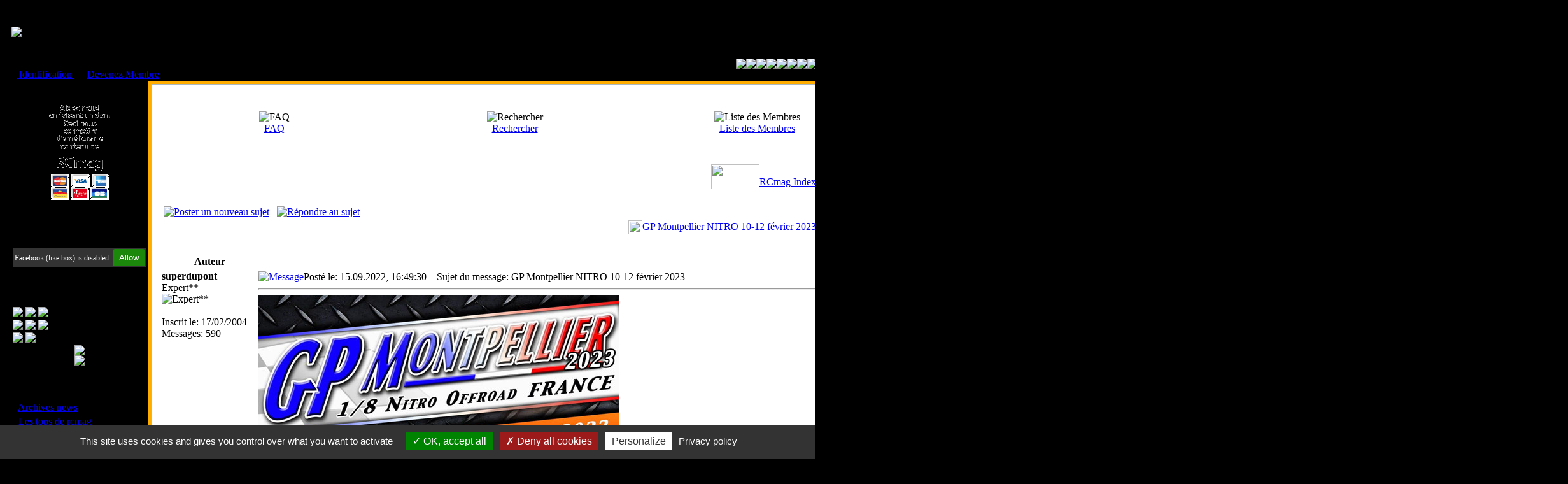

--- FILE ---
content_type: text/html; charset=ISO-8859-1
request_url: https://www.rcmag.com/modules.php?name=Forums&file=viewtopic&p=1075914
body_size: 25304
content:
<!DOCTYPE HTML PUBLIC "-//W3C//DTD HTML 4.01 Transitional//EN">
<html>
<head>
<title>GP Montpellier NITRO 10-12 février 2023 | RCmag - Le Web Magazine du Modelisme RC</title>
<META HTTP-EQUIV="Content-Type" CONTENT="text/html; charset=ISO-8859-1">
<META HTTP-EQUIV="EXPIRES" CONTENT="0">
<META NAME="RESOURCE-TYPE" CONTENT="DOCUMENT">
<META NAME="DISTRIBUTION" CONTENT="GLOBAL">
<META NAME="COPYRIGHT" CONTENT="Copyright (c) by RCmag">
<META NAME="KEYWORDS" CONTENT="new, news, forum, modelisme, hpi, firestorm, rc, auto, ishima, sanwa, m8, mag, magazine, rcmag, kyosho, mugen, xray, thunder tiger, hobao, vray, kanai, neo buggy, 1/8, buggy, TT, radio, rc, RC, automodelisme, aigoin, mbx5, mp777, xb8, rb, proline, pro line, medial pro, grp, novarossi, sirio, truggy, worlds, euros, associated, losi, team, crono, rs03, hyper 8, mugen seiki, 8ight, nomadio, futaba, kopropo, hitec, picco, piktor, labema, tornado, ifmar, efra, femca, fvrc, radio, sport, seiki, r&b, falcon, ninja, top, dld, sld, options">
<META NAME="DESCRIPTION" CONTENT="RCmag, le web magazine du mod&eacute;lisme RC">
<meta name="robots" content="index, follow">
<meta name="author" content="RCmag">
<META NAME="REVISIT-AFTER" CONTENT="1 DAYS">
<META NAME="RATING" CONTENT="GENERAL">
<link rel="shortcut icon" href="images/favicon.ico" ><link rel="icon" type="image/gif" href="images/animated_favicon1.gif" ><link rel="alternate" type="application/rss+xml" title="RSS" href="backend.php">
<link rel="StyleSheet" href="themes/iCGstation/style/style.css" type="text/css">
<script type="text/javascript" src="js/jquery.js"></script><script src="/js/tarteaucitron/tarteaucitron.js"></script>
<script type="text/javascript">
    tarteaucitron.init({
        "privacyUrl": "https://www.rcmag.com/infos-cookies", /* Privacy policy url */
        "bodyPosition": "bottom", /* or top to bring it as first element for accessibility */

        "hashtag": "#tarteaucitron", /* Open the panel with this hashtag */
        "cookieName": "cookieConsent", /* Cookie name */

        "orientation": "bottom", /* Banner position (top - bottom) */

        "groupServices": false, /* Group services by category */
        "serviceDefaultState": "wait", /* Default state (true - wait - false) */

        "showAlertSmall": false, /* Show the small banner on bottom right */
        "cookieslist": false, /* Show the cookie list */

        "closePopup": false, /* Show a close X on the banner */

        "showIcon": true, /* Show cookie icon to manage cookies */
        //"iconSrc": "", /* Optionnal: URL or base64 encoded image */
        "iconPosition": "BottomLeft", /* BottomRight, BottomLeft, TopRight and TopLeft */

        "adblocker": true, /* Show a Warning if an adblocker is detected */

        "DenyAllCta" : true, /* Show the deny all button */
        "AcceptAllCta" : true, /* Show the accept all button when highPrivacy on */
        "highPrivacy": true, /* HIGHLY RECOMMANDED Disable auto consent */

        "handleBrowserDNTRequest": false, /* If Do Not Track == 1, disallow all */

        "removeCredit": true, /* Remove credit link */
        "moreInfoLink": true, /* Show more info link */

        "useExternalCss": false, /* If false, the tarteaucitron.css file will be loaded */
        "useExternalJs": false, /* If false, the tarteaucitron.js file will be loaded */

        //"cookieDomain": ".my-multisite-domaine.fr", /* Shared cookie for multisite */

        "readmoreLink": "", /* Change the default readmore link */

        "mandatory": true, /* Show a message about mandatory cookies */
        "mandatoryCta": true /* Show the disabled accept button when mandatory on */
    });
</script>
<script>
    var trackAdsLink = function(type, url, redirect) {}
</script>
<script type="text/javascript">
<!--
function openwindow(){
	window.open ("modules/Forums/copyright.php","Copyright","toolbar=no,location=no,directories=no,status=no,scrollbars=yes,resizable=no,copyhistory=no,width=400,height=200");
}
//-->
</SCRIPT>




</head>

<body></head>
<body>
<table width="100%" cellpadding="0" cellspacing="0" border="0" align="center" bgcolor="#000000">
    <tr>
        <td width="10" nowrap="nowrap" class="lefttd"></td>
        <td width="100%">
            <table width="100%" cellspacing="0" cellpadding="0" border="0">
                <tr>
                    <td background="themes/iCGstation/forums/images/bg.jpg" width="60%" valign="middle"><a href="/"><img src="themes/logo.gif" border="0"></a></td>
                    <td background="themes/iCGstation/forums/images/bg.jpg" width="40%" valign="middle"><a href="http://www.imodel.fr" target="_blank"><img src="/550/imodel.gif" border="0" alt='iModel' title='iModel' width='400px'></a>&nbsp;</td>
                </tr>
            </table>
            <table width="100%" cellspacing="0" cellpadding="0" border="0">
                <tr>
                    <td background="blocks/filtre/barre.jpg" class="navpic" width="50%" nowrap><div align="left"><font class="content">&nbsp;&nbsp;<a href="modules.php?name=Your_Account"> Identification </a> ou <a href="modules.php?name=Your_Account&op=new_user">Devenez Membre</a></font></div></td>
                    <td background="blocks/filtre/barre.jpg" class="navpic" width="50%" nowrap><div align="right"><font class="content"><script type="text/javascript">

<!--   // Array ofmonth Names
var monthNames = new Array( "Janvier","Février","Mars","Avril","Mai","Juin","Juillet","Août","Septembre","Octobre","Novembre","Décembre");
var now = new Date();
thisYear = now.getYear();
if(thisYear < 1900) {thisYear += 1900}; // corrections if Y2K display problem
document.write("Le " + now.getDate() + " " + monthNames[now.getMonth()] + " " + thisYear);
// -->

</script>&nbsp;</font></div></td>
                </tr>
                <center><a href="/?cat=Accueil" title="l'integrale du forum de RCmag"><img src="blocks/filtre/v2/toutrcmag_on.png"></a><a href="/?cat=video" title="Uniquement les videos"><img src="blocks/filtre/v2/lesvideos_off.png"></a><a href="/?cat=TT18" title="Tout sur le TT 1/8 4x2 et 4x4"><img src="blocks/filtre/v2/tt18_off.png"></a><a href="/?cat=Brushless" title="Le Brushless uniquement"><img src="blocks/filtre/v2/brushless_off.png"></a><a href="/?cat=truggy" title="Le Truggy uniquement"><img src="blocks/filtre/v2/truggy_off.png"></a><a href="/?cat=pistes" title="Tout sur les voitures de Piste"><img src="blocks/filtre/v2/pistes_off.png"></a><a href="/?cat=elec" title="Tout sur les voitures electrique, Short courses MiniZ..."><img src="blocks/filtre/v2/elec_off.png"></a><a href="/?cat=grosses" title="Tout sur les grosses echelles 1/5 1/6 1/4"><img src="blocks/filtre/v2/grosses_off.png"></a><a href="/?cat=autres" title="Le reste des categories"><img src="blocks/filtre/v2/autres_off.png"></a><a href="https://www.rcnews.fr" title="Les petites annonces"><img src="blocks/filtre/v2/PA_off.png"></a></center>
            </table>
            <table width="100%" cellpadding="0" cellspacing="0" border="0" align="center">
                <tr valign="top">
                    <td><img src="themes/iCGstation/images/7px.gif" width="1" height="1" border="0" alt=""></td>
                </tr>
            </table>
            <table width="100%" cellpadding="0" cellspacing="0" border="0" align="center">
                <tr valign="top">
                    <td valign="top" width="1" background="themes/iCGstation/images/7px.gif">


<table class="left-block" width="210" border="0" cellspacing="0">
  <tr>
    <td>
<table width="210" cellpadding="0" cellspacing="1" border="0" class="forumline">
  <tr>
	<td width="210" colspan="0" height="22" nowrap="nowrap" background="themes/titre.gif"><center><font class="block-title"><strong>Faire un don à l'Asso. RCmag</strong></font></center></td>
  </tr>
  <tr>
	<td class="row1" width="100%"><font class="content"><center>
<a href="https://www.paypal.me/AssociationRCmag" target="_blank"><img src="/images/don.gif" border="0"></a>
</center></font><br>
  </tr>
</table>
<table border="0" cellpadding="0" cellspacing="0" class="tbl">
<tr>
</tr></table>
</td>
  </tr>
</table>
<br>


<table class="left-block" width="210" border="0" cellspacing="0">
  <tr>
    <td>
<table width="210" cellpadding="0" cellspacing="1" border="0" class="forumline">
  <tr>
	<td width="210" colspan="0" height="22" nowrap="nowrap" background="themes/titre.gif"><center><font class="block-title"><strong>Retrouvez-nous sur Facebook</strong></font></center></td>
  </tr>
  <tr>
	<td class="row1" width="100%"><font class="content"><div class="fb-like-box" data-href="http://www.facebook.com/RCmag" data-width="200" data-height="274" data-colorscheme="light" data-show-faces="true" data-header="false" data-stream="false" data-show-border="true"></div></font><br>
  </tr>
</table>
<table border="0" cellpadding="0" cellspacing="0" class="tbl">
<tr>
</tr></table>
</td>
  </tr>
</table>
<br>


<table class="left-block" width="210" border="0" cellspacing="0">
  <tr>
    <td>
<table width="210" cellpadding="0" cellspacing="1" border="0" class="forumline">
  <tr>
	<td width="210" colspan="0" height="22" nowrap="nowrap" background="themes/titre.gif"><center><font class="block-title"><strong>Menu Principal</strong></font></center></td>
  </tr>
  <tr>
	<td class="row1" width="100%"><font class="content"><table class="quickmenu" border=0 width="100%" cellpadding=0 cellspacing=0 >

<tr>

<td valign="middle"><a href="/"><img src="/blocks/bt/Accueil.png" border=0></a>
<a href="modules.php?name=Private_Messages"><img src="/blocks/bt/mp.png" border=0></a>
<a href="modules.php?name=Your_Account"><img src="/blocks/bt/moncompte.png" border=0></a></td>

</tr>

<tr>

<td valign="middle"><a href="modules.php?name=RcMagEvent&menu=gpsmap"><img src="/blocks/bt/GPS.png" border=0></a>
<a href="https://www.ffvrc.fr/fr/calendrier.html"><img src="/blocks/bt/agenda.png" border=0></a>
<a href="https://www.ffvrc.fr/fr/classements.html" target="ffvrc"><img src="/blocks/bt/classement.png" border=0></a></td>

</tr>

<tr>

<td valign="middle"><a href="modules.php?name=Forums"><img src="/blocks/bt/forum.png" border=0></a>
<a href="modules.php?name=Forums&file=search"><img src="/blocks/bt/recherche.png" border=0></a>
</td>
</tr>
</table><center><a href="https://www.rcnews.fr" target="_blank"><img src="/blocks/bt/rcnews.png" border=0></a><br><a href="https://www.facebook.com/RCmag" target="_blank"><img src="/blocks/bt/facebook.png" border=0></a></center><br><br/><center>- Divers -<br/></center><strong><big>&middot;</big></strong>&nbsp;<a href="modules.php?name=Stories_Archive">Archives news</a><br/><strong><big>&middot;</big></strong>&nbsp;<a href="modules.php?name=Top">Les tops de rcmag</a><br/><strong><big>&middot;</big></strong>&nbsp;<a href="modules.php?name=Members_List">Liste des Membres</a><br/><strong><big>&middot;</big></strong>&nbsp;<a href="modules.php?name=Web_Links">Nos liens web</a><br/><strong><big>&middot;</big></strong>&nbsp;<a href="modules.php?name=Surveys">Sondages</a><br/><strong><big>&middot;</big></strong>&nbsp;<a href="modules.php?name=Forums&file=viewtopic&t=16165">Images et Avatar</a><br/><br/><center>- Bonne conduite -<br/></center><strong><big>&middot;</big></strong>&nbsp;<a href="modules.php?name=RcMagCharte">Charte de RcMag</a><br/><strong><big>&middot;</big></strong>&nbsp;<a href="modules.php?name=RcMagConduite">Règles du Forum</a><br/></font><br>
  </tr>
</table>
<table border="0" cellpadding="0" cellspacing="0" class="tbl">
<tr>
</tr></table>
</td>
  </tr>
</table>
<br>


<table class="left-block" width="210" border="0" cellspacing="0">
  <tr>
    <td>
<table width="210" cellpadding="0" cellspacing="1" border="0" class="forumline">
  <tr>
	<td width="210" colspan="0" height="22" nowrap="nowrap" background="themes/titre.gif"><center><font class="block-title"><strong>Les forums de vos Ligues</strong></font></center></td>
  </tr>
  <tr>
	<td class="row1" width="100%"><font class="content"><a href="modules.php?name=Forums&file=viewforum&f=9">Clubs / FFVRC</a><br />
<a href="modules.php?name=Forums&file=viewforum&f=374">Ligue Ile-de-France</a><br />
<a href="modules.php?name=Forums&file=viewforum&f=118">Ligue Normandie</a><br />
<a href="modules.php?name=Forums&file=viewforum&f=119">Ligue Hauts de France</a><br />
<a href="modules.php?name=Forums&file=viewforum&f=375">Ligue Grand Est</a><br />
<a href="modules.php?name=Forums&file=viewforum&f=117">Ligue Bourgogne Franche Comte</a><br />
<a href="modules.php?name=Forums&file=viewforum&f=376">Info Ligue Auvergne Rhone Alpes</a><br />
<a href="modules.php?name=Forums&file=viewforum&f=377">Ligue Provence Alpes Côte d'Azur</a><br />
<a href="modules.php?name=Forums&file=viewforum&f=126">Ligue Corse (Corse)</a><br />
<a href="modules.php?name=Forums&file=viewforum&f=378">Ligue Occitanie</a><br />
<a href="modules.php?name=Forums&file=viewforum&f=379">Ligue Nouvelle Aquitaine</a><br />
<a href="modules.php?name=Forums&file=viewforum&f=114">Ligue Pays de la Loire</a><br />
<a href="modules.php?name=Forums&file=viewforum&f=121">Ligue Centre Val de Loire</a><br />
<a href="modules.php?name=Forums&file=viewforum&f=130">Ligue Bretagne</a><br /> 
<a href="modules.php?name=Forums&file=viewforum&f=254">Ligue Antilles</a><br /> 
<a href="modules.php?name=Forums&file=viewforum&f=255">Ligue Réunion</a><br />
<a href="modules.php?name=Forums&file=viewforum&f=297">Belgique</a><br /> 
<a href="modules.php?name=Forums&file=viewforum&f=298">Suisse</a></font><br>
  </tr>
</table>
<table border="0" cellpadding="0" cellspacing="0" class="tbl">
<tr>
</tr></table>
</td>
  </tr>
</table>
<br>


<table class="left-block" width="210" border="0" cellspacing="0">
  <tr>
    <td>
<table width="210" cellpadding="0" cellspacing="1" border="0" class="forumline">
  <tr>
	<td width="210" colspan="0" height="22" nowrap="nowrap" background="themes/titre.gif"><center><font class="block-title"><strong>Magazine</strong></font></center></td>
  </tr>
  <tr>
	<td class="row1" width="100%"><font class="content"><strong><big>·</big></strong> <a href="https://www.rcmag.fr/reviews/course/article_course.htm">Courses</a><br />
<br />
<strong><big>·</big></strong> <a href="https://www.rcmag.eu/pageArticle/">Articles de nos membres</a><br />
<br />
<strong><big>·</big></strong> <a href="https://www.rcmag.fr/reviews/action/article_action.htm">Action!!</a><br />
<br />
<strong><big>·</big></strong> <a href="https://www.rcmag.fr/reviews/technique/article_technique.htm">Technique</a><br />
<br />
<strong><big>·</big></strong> <a href="https://www.rcmagvintage.com">Vintage</a><br />
<br />
<strong><big>·</big></strong> <a href="https://www.rcnews.fr/Forum/search.php?search_id=active_topics&st=30">Petites Annonces</a>
<br /></font><br>
  </tr>
</table>
<table border="0" cellpadding="0" cellspacing="0" class="tbl">
<tr>
</tr></table>
</td>
  </tr>
</table>
<br>


<table class="left-block" width="210" border="0" cellspacing="0">
  <tr>
    <td>
<table width="210" cellpadding="0" cellspacing="1" border="0" class="forumline">
  <tr>
	<td width="210" colspan="0" height="22" nowrap="nowrap" background="themes/titre.gif"><center><font class="block-title"><strong>Les sites de nos membres <br>et de nos clubs partenaires</strong></font></center></td>
  </tr>
  <tr>
	<td class="row1" width="100%"><font class="content"><a href="http://www.rc94.com" target="_blank">Sucy en Brie ( RC94 )</a><br />
<a href="http://www.usbergeracrc.net" target="_blank">Bergerac</a><br />
<a href="http://www.clubmbcp.com" target="_blank">MBCP</a><br />
<a href="http://www.retromodelisme.com" target="_blank">Rétro Modélisme</a><br />
<a href="http://www.ligueaura.fr" target="_blank">Ligue Aura</a><br /></font><br>
  </tr>
</table>
<table border="0" cellpadding="0" cellspacing="0" class="tbl">
<tr>
</tr></table>
</td>
  </tr>
</table>
<br>

</td><td valign="top" width="100%" bgcolor="#FFAE00"><table width="100%" border="0" cellspacing="0" cellpadding="5">
  <tr>
    <td><table width="100%" border="0" cellspacing="0" cellpadding="1">
        <tr>
          <td bgcolor="#A9B8C2"><table width="100%" border="0" cellspacing="0" cellpadding="1">
              <tr>
                <td bgcolor="#FFFFFF"><table width="100%" border="0" cellspacing="0" cellpadding="0">
                    <tr>
                      <td bgcolor="#FFFFFF"><table width="100%" border="0" cellspacing="0" cellpadding="4">
                          <tr>
                            <td><style type="text/css">
<!--
body {
	background-color: #000000;
}
-->
</style></head>

<!DOCTYPE HTML PUBLIC "-//W3C//DTD HTML 4.01 Transitional//EN">
<html dir="LTR">
<head>
<meta http-equiv="Content-Type" content="text/html; charset=ISO-8859-1">
<meta http-equiv="Content-Style-Type" content="text/css">

<link rel="top" href="modules.php?name=Forums&file=modules&name=Forums&file=modules/Forums/index" title="RCmag Index du Forum" />
<link rel="search" href="modules.php?name=Forums&file=modules&name=Forums&file=modules/Forums/search" title="Rechercher" />
<link rel="help" href="modules.php?name=Forums&file=modules&name=Forums&file=modules/Forums/faq" title="FAQ" />
<link rel="author" href="modules.php?name=Forums&file=modules/Forums/modules&name=Members_List&file=index" title="Liste des Membres" />
<link rel="prev" href="modules.php?name=Forums&file=modules&name=Forums&file=viewtopic&t=76082&amp;view=previous" title="Voir le sujet précédent" />
<link rel="next" href="modules.php?name=Forums&file=modules&name=Forums&file=viewtopic&t=76082&amp;view=next" title="Voir le sujet suivant" />
<link rel="up" href="modules.php?name=Forums&file=modules&name=Forums&file=viewforum&f=336" title="Grand Prix de Montpellier " />
<link rel="chapter forum" href="modules.php?name=Forums&file=viewforum&f=189" title="Les articles de nos membres" />
<link rel="chapter forum" href="modules.php?name=Forums&file=viewforum&f=197" title="Présentations matos TT 1/8" />
<link rel="chapter forum" href="modules.php?name=Forums&file=viewforum&f=332" title="Présentations matos TT 1/8 Brushless " />
<link rel="chapter forum" href="modules.php?name=Forums&file=viewforum&f=218" title="Présentations matos pistes 1/10 et 1/8" />
<link rel="chapter forum" href="modules.php?name=Forums&file=viewforum&f=217" title="Présentations matos photos, drones ..." />
<link rel="chapter forum" href="modules.php?name=Forums&file=viewforum&f=219" title="Nos montages, essais, préparations" />
<link rel="chapter forum" href="modules.php?name=Forums&file=viewforum&f=149" title="Articles courses TT 1/8 de rcmag.com" />
<link rel="chapter forum" href="modules.php?name=Forums&file=viewforum&f=221" title="Articles courses pistes de rcmag.com" />
<link rel="chapter forum" href="modules.php?name=Forums&file=viewforum&f=222" title="Articles courses 1/5 de rcmag.com" />
<link rel="chapter forum" href="modules.php?name=Forums&file=viewforum&f=220" title="Les articles divers de rcmag.com" />
<link rel="chapter forum" href="modules.php?name=Forums&file=viewforum&f=224" title="Vidéos courses TT 1/8" />
<link rel="chapter forum" href="modules.php?name=Forums&file=viewforum&f=242" title="Vidéos spéciales débutants !" />
<link rel="chapter forum" href="modules.php?name=Forums&file=viewforum&f=295" title="Vidéos crawler" />
<link rel="chapter forum" href="modules.php?name=Forums&file=viewforum&f=225" title="Vidéos pistes de RCmag.com" />
<link rel="chapter forum" href="modules.php?name=Forums&file=viewforum&f=322" title="Vidéos TT 1/10 électrique" />
<link rel="chapter forum" href="modules.php?name=Forums&file=viewforum&f=226" title="Vidéos grosses échelles de RCmag.com" />
<link rel="chapter forum" href="modules.php?name=Forums&file=viewforum&f=223" title="Vidéos RC diverses" />
<link rel="chapter forum" href="modules.php?name=Forums&file=viewforum&f=326" title="Vidéos embarquées" />
<link rel="chapter forum" href="modules.php?name=Forums&file=viewforum&f=327" title="Vidéos technique diverses" />
<link rel="chapter forum" href="modules.php?name=Forums&file=viewforum&f=383" title="Vidéos interviews pilotes, distributeurs, clubs ....." />
<link rel="chapter forum" href="modules.php?name=Forums&file=viewforum&f=345" title="Vidéos prises avec un drone" />
<link rel="chapter forum" href="modules.php?name=Forums&file=viewforum&f=384" title="Vidéos Tamiya" />
<link rel="chapter forum" href="modules.php?name=Forums&file=viewforum&f=385" title="Vidéos Grand Prix de Montpellier" />
<link rel="chapter forum" href="modules.php?name=Forums&file=viewforum&f=399" title="Vidéos du club d'Agde" />
<link rel="chapter forum" href="modules.php?name=Forums&file=viewforum&f=386" title="Vidéos Kyosho" />
<link rel="chapter forum" href="modules.php?name=Forums&file=viewforum&f=387" title="Vidéos Hobbytech" />
<link rel="chapter forum" href="modules.php?name=Forums&file=viewforum&f=388" title="Vidéos T2M" />
<link rel="chapter forum" href="modules.php?name=Forums&file=viewforum&f=389" title="Vidéos Funtek" />
<link rel="chapter forum" href="modules.php?name=Forums&file=viewforum&f=390" title="Vidéos Mini RC" />
<link rel="chapter forum" href="modules.php?name=Forums&file=viewforum&f=391" title="Vidéos ligue 13" />
<link rel="chapter forum" href="modules.php?name=Forums&file=viewforum&f=392" title="Vidéos les news du mois" />
<link rel="chapter forum" href="modules.php?name=Forums&file=viewforum&f=393" title="Vidéos Pneus RC" />
<link rel="chapter forum" href="modules.php?name=Forums&file=viewforum&f=394" title="Vidéos moteurs nitro" />
<link rel="chapter forum" href="modules.php?name=Forums&file=viewforum&f=396" title="Vidéos Masters Kyosho" />
<link rel="chapter forum" href="modules.php?name=Forums&file=viewforum&f=397" title="Vidéos Courses RCmag" />
<link rel="chapter forum" href="modules.php?name=Forums&file=viewforum&f=398" title="Vidéos RC94" />
<link rel="chapter forum" href="modules.php?name=Forums&file=viewforum&f=1" title="La Buvette" />
<link rel="chapter forum" href="modules.php?name=Forums&file=viewforum&f=4" title="News de RCmag" />
<link rel="chapter forum" href="modules.php?name=Forums&file=viewforum&f=5" title="Promos / News sponsors" />
<link rel="chapter forum" href="modules.php?name=Forums&file=viewforum&f=165" title="Test" />
<link rel="chapter forum" href="modules.php?name=Forums&file=viewforum&f=155" title="Forum je me présente ...." />
<link rel="chapter forum" href="modules.php?name=Forums&file=viewforum&f=182" title="Le forum spécial débutants !" />
<link rel="chapter forum" href="modules.php?name=Forums&file=viewforum&f=144" title="Forum Virtual RC" />
<link rel="chapter forum" href="modules.php?name=Forums&file=viewforum&f=159" title="La stand académie" />
<link rel="chapter forum" href="modules.php?name=Forums&file=viewforum&f=176" title="Tutoriels/Astuces" />
<link rel="chapter forum" href="modules.php?name=Forums&file=viewforum&f=179" title="La boutique de rcmag.com" />
<link rel="chapter forum" href="modules.php?name=Forums&file=viewforum&f=203" title="Les sondages de RCmag" />
<link rel="chapter forum" href="modules.php?name=Forums&file=viewforum&f=257" title="archives reportages" />
<link rel="chapter forum" href="modules.php?name=Forums&file=viewforum&f=351" title="Les sondages de RCmag" />
<link rel="chapter forum" href="modules.php?name=Forums&file=viewforum&f=359" title="Vos passions hors RC" />
<link rel="chapter forum" href="modules.php?name=Forums&file=viewforum&f=373" title="Histoire de la RC ..." />
<link rel="chapter forum" href="modules.php?name=Forums&file=viewforum&f=408" title="Les Hot News matos" />
<link rel="chapter forum" href="modules.php?name=Forums&file=viewforum&f=409" title="Les Hot News courses" />
<link rel="chapter forum" href="modules.php?name=Forums&file=viewforum&f=411" title="Les bonnes casses !" />
<link rel="chapter forum" href="modules.php?name=Forums&file=viewforum&f=132" title="Actualité internationale, courses et pilotes." />
<link rel="chapter forum" href="modules.php?name=Forums&file=viewforum&f=336" title="Grand Prix de Montpellier " />
<link rel="chapter forum" href="modules.php?name=Forums&file=viewforum&f=342" title="Masters Kyosho RC94" />
<link rel="chapter forum" href="modules.php?name=Forums&file=viewforum&f=348" title="Mugen Cup" />
<link rel="chapter forum" href="modules.php?name=Forums&file=viewforum&f=400" title="RCmag Cup" />
<link rel="chapter forum" href="modules.php?name=Forums&file=viewforum&f=457" title="Model Festival crawler Saint Cyr" />
<link rel="chapter forum" href="modules.php?name=Forums&file=viewforum&f=261" title="Photos action 1/8 TT diverses" />
<link rel="chapter forum" href="modules.php?name=Forums&file=viewforum&f=276" title="Photos action 1/8 TT CF" />
<link rel="chapter forum" href="modules.php?name=Forums&file=viewforum&f=277" title="Photos action 1/8 TT GP" />
<link rel="chapter forum" href="modules.php?name=Forums&file=viewforum&f=283" title="Photos action Crawler !" />
<link rel="chapter forum" href="modules.php?name=Forums&file=viewforum&f=284" title="Photos action 1/8 TT Brushless" />
<link rel="chapter forum" href="modules.php?name=Forums&file=viewforum&f=262" title="Photos action pistes 1/8 et 1/10" />
<link rel="chapter forum" href="modules.php?name=Forums&file=viewforum&f=263" title="Photos action 1/10 électrique" />
<link rel="chapter forum" href="modules.php?name=Forums&file=viewforum&f=264" title="Pages photos diverses" />
<link rel="chapter forum" href="modules.php?name=Forums&file=viewforum&f=14" title="Technique" />
<link rel="chapter forum" href="modules.php?name=Forums&file=viewforum&f=362" title="Comptage" />
<link rel="chapter forum" href="modules.php?name=Forums&file=viewforum&f=247" title="Les moteurs nitro" />
<link rel="chapter forum" href="modules.php?name=Forums&file=viewforum&f=153" title="Radios/Servos" />
<link rel="chapter forum" href="modules.php?name=Forums&file=viewforum&f=79" title="Vos carrosseries" />
<link rel="chapter forum" href="modules.php?name=Forums&file=viewforum&f=16" title="Dépannage et règles du Forum" />
<link rel="chapter forum" href="modules.php?name=Forums&file=viewforum&f=458" title="Impression 3D" />
<link rel="chapter forum" href="modules.php?name=Forums&file=viewforum&f=459" title="Technique photos RC" />
<link rel="chapter forum" href="modules.php?name=Forums&file=viewforum&f=62" title="TT 1/8 divers" />
<link rel="chapter forum" href="modules.php?name=Forums&file=viewforum&f=64" title="TT 1/8 Kyosho" />
<link rel="chapter forum" href="modules.php?name=Forums&file=viewforum&f=65" title="TT 1/8 Mugen" />
<link rel="chapter forum" href="modules.php?name=Forums&file=viewforum&f=282" title="TT 1/8 Hobbytech" />
<link rel="chapter forum" href="modules.php?name=Forums&file=viewforum&f=286" title="TT 1/8 JQ Products" />
<link rel="chapter forum" href="modules.php?name=Forums&file=viewforum&f=447" title="TT 1/8 Losi" />
<link rel="chapter forum" href="modules.php?name=Forums&file=viewforum&f=448" title="TT 1/8 Agama" />
<link rel="chapter forum" href="modules.php?name=Forums&file=viewforum&f=449" title="TT 1/8 Xray" />
<link rel="chapter forum" href="modules.php?name=Forums&file=viewforum&f=450" title="TT 1/8 Tekno" />
<link rel="chapter forum" href="modules.php?name=Forums&file=viewforum&f=451" title="TT 1/8 HB" />
<link rel="chapter forum" href="modules.php?name=Forums&file=viewforum&f=452" title="TT 1/8 Associated" />
<link rel="chapter forum" href="modules.php?name=Forums&file=viewforum&f=453" title="TT 1/8 Sworkz" />
<link rel="chapter forum" href="modules.php?name=Forums&file=viewforum&f=198" title="TT 1/8 Rally Game" />
<link rel="chapter forum" href="modules.php?name=Forums&file=viewforum&f=82" title="TT 1/8 technique" />
<link rel="chapter forum" href="modules.php?name=Forums&file=viewforum&f=402" title="Kyosho Scorpion XL" />
<link rel="chapter forum" href="modules.php?name=Forums&file=viewforum&f=401" title="TT 1/8 4x2" />
<link rel="chapter forum" href="modules.php?name=Forums&file=viewforum&f=410" title="TT 1/8 Truggy" />
<link rel="chapter forum" href="modules.php?name=Forums&file=viewforum&f=240" title="Actualités TT 1/8" />
<link rel="chapter forum" href="modules.php?name=Forums&file=viewforum&f=235" title="Actualités pistes thermique" />
<link rel="chapter forum" href="modules.php?name=Forums&file=viewforum&f=414" title="Loisir 1/10 nitro" />
<link rel="chapter forum" href="modules.php?name=Forums&file=viewforum&f=415" title="Motos RC, dragsters, Karting ...." />
<link rel="chapter forum" href="modules.php?name=Forums&file=viewforum&f=416" title="Grosses échelles" />
<link rel="chapter forum" href="modules.php?name=Forums&file=viewforum&f=417" title="Matos piste nitro et brushless" />
<link rel="chapter forum" href="modules.php?name=Forums&file=viewforum&f=241" title="Actualités électrique" />
<link rel="chapter forum" href="modules.php?name=Forums&file=viewforum&f=315" title="Short Course divers" />
<link rel="chapter forum" href="modules.php?name=Forums&file=viewforum&f=318" title="Mini RC Kyosho" />
<link rel="chapter forum" href="modules.php?name=Forums&file=viewforum&f=37" title="Mini RC divers" />
<link rel="chapter forum" href="modules.php?name=Forums&file=viewforum&f=199" title="Voitures électrique 1/10 diverses" />
<link rel="chapter forum" href="modules.php?name=Forums&file=viewforum&f=319" title="Voitures électrique Associated" />
<link rel="chapter forum" href="modules.php?name=Forums&file=viewforum&f=320" title="Voitures électrique Kyosho" />
<link rel="chapter forum" href="modules.php?name=Forums&file=viewforum&f=321" title="Voitures électrique Tamiya" />
<link rel="chapter forum" href="modules.php?name=Forums&file=viewforum&f=349" title="Voitures électrique Xray" />
<link rel="chapter forum" href="modules.php?name=Forums&file=viewforum&f=350" title="Voitures électrique T2M" />
<link rel="chapter forum" href="modules.php?name=Forums&file=viewforum&f=361" title="Voitures électrique 1/10 Losi" />
<link rel="chapter forum" href="modules.php?name=Forums&file=viewforum&f=299" title="Crawler" />
<link rel="chapter forum" href="modules.php?name=Forums&file=viewforum&f=202" title="Matos électrique divers" />
<link rel="chapter forum" href="modules.php?name=Forums&file=viewforum&f=380" title="Voitures électrique Funtek" />
<link rel="chapter forum" href="modules.php?name=Forums&file=viewforum&f=381" title="Voitures électrique Hobbytech" />
<link rel="chapter forum" href="modules.php?name=Forums&file=viewforum&f=412" title="Les batteries et chargeurs" />
<link rel="chapter forum" href="modules.php?name=Forums&file=viewforum&f=413" title="Les contrôleurs et moteurs" />
<link rel="chapter forum" href="modules.php?name=Forums&file=viewforum&f=9" title="Clubs / FFVRC / EFRA" />
<link rel="chapter forum" href="modules.php?name=Forums&file=viewforum&f=374" title="Ligue Ile-de-France (Zone 1 et 2)" />
<link rel="chapter forum" href="modules.php?name=Forums&file=viewforum&f=118" title="Ligue Normandie (Zone 3)" />
<link rel="chapter forum" href="modules.php?name=Forums&file=viewforum&f=119" title="Ligue Hauts de France (Zone 4)" />
<link rel="chapter forum" href="modules.php?name=Forums&file=viewforum&f=375" title="Ligue Grand Est (Zone 5 et 6)" />
<link rel="chapter forum" href="modules.php?name=Forums&file=viewforum&f=117" title="Ligue Bourgogne Franche Comte (Zone 7)" />
<link rel="chapter forum" href="modules.php?name=Forums&file=viewforum&f=376" title="Ligue Auvergne Rhone Alpes (Zone 8 et 9)" />
<link rel="chapter forum" href="modules.php?name=Forums&file=viewforum&f=377" title="Ligue Provence Alpes Côte d'Azur (Zone 10 et 11)" />
<link rel="chapter forum" href="modules.php?name=Forums&file=viewforum&f=126" title="Ligue Corse (Zone 12)" />
<link rel="chapter forum" href="modules.php?name=Forums&file=viewforum&f=378" title="Ligue Occitanie (Zone 13 et 14)" />
<link rel="chapter forum" href="modules.php?name=Forums&file=viewforum&f=379" title="Ligue Nouvelle Aquitaine (Zone 15 et 16)" />
<link rel="chapter forum" href="modules.php?name=Forums&file=viewforum&f=114" title="Ligue Pays de la Loire (Zone 17)" />
<link rel="chapter forum" href="modules.php?name=Forums&file=viewforum&f=121" title="Ligue Centre Val de Loire (Zone 18)" />
<link rel="chapter forum" href="modules.php?name=Forums&file=viewforum&f=130" title="Ligue Bretagne (Zone 19)" />
<link rel="chapter forum" href="modules.php?name=Forums&file=viewforum&f=254" title="Ligue Antilles (Zone 20)" />
<link rel="chapter forum" href="modules.php?name=Forums&file=viewforum&f=255" title="Ligue Réunion (Zone 21)" />
<link rel="chapter forum" href="modules.php?name=Forums&file=viewforum&f=297" title="Belgique" />
<link rel="chapter forum" href="modules.php?name=Forums&file=viewforum&f=298" title="Suisse" />
<link rel="chapter forum" href="modules.php?name=Forums&file=viewforum&f=364" title="Fédération Ufolep" />
<link rel="chapter forum" href="modules.php?name=Forums&file=viewforum&f=407" title="Vintage - Musées virtuel de RCmag.com" />
<link rel="chapter forum" href="modules.php?name=Forums&file=viewforum&f=403" title="Vintage - Les revues RC" />
<link rel="chapter forum" href="modules.php?name=Forums&file=viewforum&f=404" title="Vintage - Les documents, notice, catalogues ... " />
<link rel="chapter forum" href="modules.php?name=Forums&file=viewforum&f=405" title="Vintage - Les moteurs" />
<link rel="chapter forum" href="modules.php?name=Forums&file=viewforum&f=406" title="Vintage - Les radiocommandes" />
<link rel="chapter forum" href="modules.php?name=Forums&file=viewforum&f=418" title="Vintage - L'histoire des courses RC" />
<link rel="chapter forum" href="modules.php?name=Forums&file=viewforum&f=419" title="Vintage - Divers sujets" />
<link rel="chapter forum" href="modules.php?name=Forums&file=viewforum&f=420" title="Vintage - Les rencontres Auto RC vintage" />
<link rel="chapter forum" href="modules.php?name=Forums&file=viewforum&f=446" title="Vintage - Les jouets anciens" />
<link rel="chapter forum" href="modules.php?name=Forums&file=viewforum&f=455" title="Vintage - Les vidéos histoire de la voiture RC" />
<link rel="chapter forum" href="modules.php?name=Forums&file=viewforum&f=462" title="Vintage - Histoire des clubs Auto RC" />
<link rel="chapter forum" href="modules.php?name=Forums&file=viewforum&f=421" title="Vintage - Les buggy Yankee 1/8" />
<link rel="chapter forum" href="modules.php?name=Forums&file=viewforum&f=422" title="Vintage - Les buggy Siccom 1/8" />
<link rel="chapter forum" href="modules.php?name=Forums&file=viewforum&f=423" title="Vintage - Les buggy MRC 1/8" />
<link rel="chapter forum" href="modules.php?name=Forums&file=viewforum&f=424" title="Vintage - Les buggy Laro 1/8" />
<link rel="chapter forum" href="modules.php?name=Forums&file=viewforum&f=425" title="Vintage - Les buggy 1/8 divers France" />
<link rel="chapter forum" href="modules.php?name=Forums&file=viewforum&f=428" title="Vintage - Les buggy Kyosho 1/8" />
<link rel="chapter forum" href="modules.php?name=Forums&file=viewforum&f=426" title="Vintage - Les buggy Micro Racing 1/8" />
<link rel="chapter forum" href="modules.php?name=Forums&file=viewforum&f=454" title="Vintage - Les buggy Mugen 1/8" />
<link rel="chapter forum" href="modules.php?name=Forums&file=viewforum&f=427" title="Vintage - Les divers buggy italien 1/8" />
<link rel="chapter forum" href="modules.php?name=Forums&file=viewforum&f=429" title="Vintage - Les buggy divers Europe 1/8" />
<link rel="chapter forum" href="modules.php?name=Forums&file=viewforum&f=430" title="Vintage - Les divers buggy 1/8" />
<link rel="chapter forum" href="modules.php?name=Forums&file=viewforum&f=456" title="Vintage - Stock Car " />
<link rel="chapter forum" href="modules.php?name=Forums&file=viewforum&f=460" title="Vintage - Buggy 1/8 4x2 propulsion" />
<link rel="chapter forum" href="modules.php?name=Forums&file=viewforum&f=461" title="Vintage - Buggy 1/8 4x2 traction" />
<link rel="chapter forum" href="modules.php?name=Forums&file=viewforum&f=431" title="Vintage - Les grosses échelles" />
<link rel="chapter forum" href="modules.php?name=Forums&file=viewforum&f=438" title="Vintage - Les pistes divers France" />
<link rel="chapter forum" href="modules.php?name=Forums&file=viewforum&f=432" title="Vintage - Les pistes PB" />
<link rel="chapter forum" href="modules.php?name=Forums&file=viewforum&f=433" title="Vintage - Les pistes Serpent" />
<link rel="chapter forum" href="modules.php?name=Forums&file=viewforum&f=434" title="Vintage - Les pistes SG" />
<link rel="chapter forum" href="modules.php?name=Forums&file=viewforum&f=435" title="Vintage - Les pistes BMT" />
<link rel="chapter forum" href="modules.php?name=Forums&file=viewforum&f=436" title="Vintage - Les pistes Mantua" />
<link rel="chapter forum" href="modules.php?name=Forums&file=viewforum&f=437" title="Vintage - Les pistes Picco" />
<link rel="chapter forum" href="modules.php?name=Forums&file=viewforum&f=439" title="Vintage - Les pistes Associated" />
<link rel="chapter forum" href="modules.php?name=Forums&file=viewforum&f=440" title="Vintage - Les diverses pistes" />
<link rel="chapter forum" href="modules.php?name=Forums&file=viewforum&f=441" title="Vintage - les électriques diverses" />
<link rel="chapter forum" href="modules.php?name=Forums&file=viewforum&f=442" title="Vintage - Les électriques française" />
<link rel="chapter forum" href="modules.php?name=Forums&file=viewforum&f=443" title="Vintage - Les électriques Kyosho" />
<link rel="chapter forum" href="modules.php?name=Forums&file=viewforum&f=444" title="Vintage - Les électriques Tamiya" />
<link rel="chapter forum" href="modules.php?name=Forums&file=viewforum&f=445" title="Vintage - Les électriques Associated" />
<link rel="chapter forum" href="modules.php?name=Forums&file=viewforum&f=291" title="Les PA des membres du club RCmag" />
<link rel="chapter forum" href="modules.php?name=Forums&file=viewforum&f=164" title="Archives" />

<title>RCmag :: Voir le sujet - GP Montpellier NITRO 10-12 février 2023</title>
<link rel="stylesheet" href="themes/iCGstation/forums/forums.css" type="text/css" -->

</head>
<body>

<a name="top"></a>
<table width="100%" cellpadding="0" cellspacing="0" border="0" align="center">
  <tr>
	<td width="100%">
		<table width="100%" cellpadding="0" cellspacing="1" border="0" class="forumline">
			<tr>

				<td class="row2" width="20%" align="center"><img src="themes/iCGstation/forums/images/icon/icon_faq.gif" border="0" alt="FAQ" align="absmiddle" /><br /><a href="modules.php?name=Forums&file=faq" class="mainmenu">FAQ</a></td>
				<td class="row2" width="20%" align="center"><img src="themes/iCGstation/forums/images/icon/icon_search.gif" border="0" alt="Rechercher" align="absmiddle" /><br /><a href="modules.php?name=Forums&file=search" class="mainmenu">Rechercher</a></td>
				<td class="row2" width="20%" align="center"><img src="themes/iCGstation/forums/images/icon/icon_memberlist.gif" border="0" alt="Liste des Membres" align="absmiddle" /><br /><a href="modules.php?name=Members_List&file=index" class="mainmenu">Liste des Membres</a></td>
				<td class="row2" width="20%" align="center"><img src="themes/iCGstation/forums/images/icon/icon_group.gif" border="0" alt="Groupes d'utilisateurs" align="absmiddle" /><br /><a href="modules.php?name=Forums&file=groupcp" class="mainmenu">Groupes d'utilisateurs</a></td>
				<td class="row2" width="20%" align="center"><img src="themes/iCGstation/forums/images/icon/icon_profile.gif" border="0" alt="Profil" align="absmiddle" /><br /><a href="modules.php?name=Forums&file=profile&mode=editprofile" class="mainmenu">Profil</a></td>
				<td class="row2" width="150" nowrap="nowrap" align="center"><img src="themes/iCGstation/forums/images/icon/icon_login.gif" border="0" alt="Connexion" align="absmiddle" /><br /><a href="modules.php?name=Your_Account&redirect=index" class="mainmenu">Connexion</a></td>

				<td class="row2" width="150" nowrap="nowrap" align="center"><img src="themes/iCGstation/forums/images/icon/icon_pm.gif" border="0" alt="Se connecter pour vérifier ses messages privés" align="absmiddle" /><br /><a href="modules.php?name=Private_Messages&file=index&folder=inbox" class="mainmenu">Se connecter pour vérifier ses messages privés</a></td>
			</tr>
		</table>

		<table width="100%" cellspacing="10" cellpadding="0" border="0">
			<tr>
				<td align="center" width="100%" valign="middle">
<style type="text/css">
<!--
body {
	background-color: #000000;
}
-->
</style></head>


<table border="0" cellpadding="0" cellspacing="0" class="tbn">
<tr>
<td class="tbnl" rowspan="3"><img src="themes/iCGstation/forums/images/spacer.gif" alt="" width="76" height="39" /></td>
<td height="17"></td>
<td height="17"></td>
</tr>
<td class="tbnbot"><span class="nav"><a href="modules.php?name=Forums&file=index" class="nav">RCmag Index du Forum</a></span>  &raquo; <a href="modules.php?name=Forums&file=viewforum&f=336" class="nav">Grand Prix de Montpellier </a></span></td>
<td class="tbnr"><img src="themes/iCGstation/forums/images/spacer.gif" alt="" width="39" height="22" /></td>
</tr>
</table>
<br />
<table width="100%" cellspacing="2" cellpadding="2" border="0">
  <tr>
	<td align="left" valign="bottom" nowrap="nowrap"><span class="nav"><a href="modules.php?name=Forums&file=posting&mode=newtopic&amp;f=336"><img src="themes/iCGstation/forums/images/lang_french/post.gif" border="0" alt="Poster un nouveau sujet" align="middle" /></a>&nbsp;&nbsp;&nbsp;<a href="modules.php?name=Forums&file=posting&mode=reply&amp;t=76082"><img src="themes/iCGstation/forums/images/lang_french/reply.gif" border="0" alt="Répondre au sujet" align="middle" /></a></span></td>
  </tr>
</table>

<table border="0" cellpadding="0" cellspacing="0" class="tbt"><tr><td class="tbtl"><img src="themes/iCGstation/forums/images/spacer.gif" alt="" width="22" height="22" /></td><td class="tbtbot"><a class="maintitle" href="modules.php?name=Forums&file=viewtopic&t=76082&amp;start=0&amp;postdays=0&amp;postorder=asc&amp;highlight=">GP Montpellier NITRO 10-12 février 2023</a> Aller à la page <b>1</b>, <a href="modules.php?name=Forums&file=viewtopic&t=76082&amp;postdays=0&amp;postorder=asc&amp;start=30">2</a>, <a href="modules.php?name=Forums&file=viewtopic&t=76082&amp;postdays=0&amp;postorder=asc&amp;start=60">3</a> ... <a href="modules.php?name=Forums&file=viewtopic&t=76082&amp;postdays=0&amp;postorder=asc&amp;start=300">11</a>, <a href="modules.php?name=Forums&file=viewtopic&t=76082&amp;postdays=0&amp;postorder=asc&amp;start=330">12</a>, <a href="modules.php?name=Forums&file=viewtopic&t=76082&amp;postdays=0&amp;postorder=asc&amp;start=360">13</a>&nbsp;&nbsp;<a href="modules.php?name=Forums&file=viewtopic&t=76082&amp;postdays=0&amp;postorder=asc&amp;start=30">Suivante</a><img src="themes/iCGstation/forums/images/spacer.gif" alt="" width="8" height="22" align="absmiddle" /></td><td class="tbtr"><img src="themes/iCGstation/forums/images/spacer.gif" alt="" width="124" height="22" /></td></tr></table>
<table class="forumline" width="100%" cellspacing="1" cellpadding="0" border="0">
	<tr align="right">
		<td class="cat" colspan="2" height="28"><span class="nav"><a href="modules.php?name=Forums&file=viewtopic&t=76082&amp;view=previous" class="nav">Voir le sujet précédent</a> :: <a href="modules.php?name=Forums&file=viewtopic&t=76082&amp;view=next" class="nav">Voir le sujet suivant</a> &nbsp;</span></td>
	</tr>
	
	<tr>
		<th class="thLeft" width="150" height="26" nowrap="nowrap">Auteur</th>
		<th class="thRight" nowrap="nowrap">Message</th>
	</tr>
	<tr>
		<td width="150" align="left" valign="top" class="row1"><span class="name"><a name="1068636"></a><b>superdupont</b></span><br /><span class="postdetails">Expert**<br /><img src="modules/Forums/images/ranks/4stars.gif" alt="Expert**" title="Expert**" border="0" /><br /><img src="http://ligue13.free.fr/wp-content/uploads/2020/04/cropped-cropped-logo-PLP-MBM-3.jpg" alt="" border="0" /><br /><br />Inscrit le: 17/02/2004<br />Messages: 590<br /></span><br /></td>
		<td class="row1" width="100%" height="28" valign="top"><table width="100%" border="0" cellspacing="1" cellpadding="0">
			<tr>
				<td width="100%"><a href="modules.php?name=Forums&file=viewtopic&p=1068636#1068636"><img src="themes/iCGstation/forums/images/icon_minipost.gif" alt="Message" title="Message" border="0" /></a><span class="postdetails">Posté le: 15.09.2022, 16:49:30<span class="gen">&nbsp;</span>&nbsp; &nbsp;Sujet du message: GP Montpellier NITRO 10-12 février 2023</span></td>
				<td valign="top" nowrap="nowrap"><a href="modules.php?name=Forums&file=posting&mode=quote&amp;p=1068636"><img src="themes/iCGstation/forums/images/lang_french/icon_quote.gif" alt="Répondre en citant" title="Répondre en citant" border="0" /></a>   </td>
			</tr>
			<tr>
				<td colspan="2"><hr /></td>
			</tr>
			<tr>
				<td colspan="2"><span class="postbody"><img src="https://i.postimg.cc/Pxg8qQNL/GP-NITRO.jpg" border="0" />
<br />

<br />

<br />

<br />
 <img src="modules/Forums/images/smiles/icon_biggrin.gif" alt="Very Happy" border="0" />  <img src="modules/Forums/images/smiles/icon_biggrin.gif" alt="Very Happy" border="0" /><br />_________________<br /><a href="http://www.ligue13.com" target="_blank">www.ligue13.com</a></span><span class="gensmall"></span></td>
			</tr>
		</table></td>
	</tr>
	<tr>
		<td class="row1" width="150" align="left" valign="middle"><span class="nav"><a href="#top" class="nav">Revenir en haut</a></span></td>
		<td class="row1" width="100%" height="28" valign="bottom" nowrap="nowrap"><table cellspacing="1" cellpadding="0" border="0" height="18" width="18">
			<tr>
				<td valign="middle" nowrap="nowrap"><a href="modules.php?name=Forums&file=profile&mode=viewprofile&amp;u=384"><img src="themes/iCGstation/forums/images/lang_french/icon_profile.gif" alt="Voir le profil de l'utilisateur" title="Voir le profil de l'utilisateur" border="0" /></a> <a href="modules.php?name=Private_Messages&file=index&mode=post&amp;u=384"><img src="themes/iCGstation/forums/images/lang_french/icon_pm.gif" alt="Envoyer un message privé" title="Envoyer un message privé" border="0" /></a>  <a href="http://www.ligue13.com" target="_userwww"><img src="themes/iCGstation/forums/images/lang_french/icon_www.gif" alt="Visiter le site web du posteur" title="Visiter le site web du posteur" border="0" /></a>    </td>
			</tr>
		</table></td>
	</tr>
	<tr><td class="row1" colspan="2"><script type="text/javascript">var IGSponso_LNt2kp0nPkwsytvd = { igGodfather: 'Roromix', init: function() { var self = this; self.igUrl = self.igJsHost + '//fr.igraal.com/parrainage/js/ig.js' + '?f=' + self.igFormat + '&l=' + self.igLinks + '&g=' + self.igGodfather + '&b=' + self.igBn + '&s=' + self.igSize + '&d=' + self.igDivId + '&c=' + self.igCatId + '&i=' + self.igUid + '&h=' + self.igDomain + '&r=' + self.igRand; self.igElem = document.createElement('scr'+'ipt'); self.igElem.setAttribute('type', 'text/javascr' + 'ipt'); self.igElem.setAttribute('src', self.igUrl); self.igOldEvt = window.onload;window.onload = function() {if (self.igOldEvt) self.igOldEvt(); document.body.appendChild(self.igElem); } }, igUid: 'LNt2kp0nPkwsytvd', igLinks: '383', igFormat: 'img', igBn: '39', igSize: 'k8-2i', igDivId: 'ig-LNt2kp0nPkwsytvd', igCatId: 'root', igDomain: document.domain, igRand: Math.round((Math.random() * 10000)), igJsHost: (('https:' == document.location.protocol) ? 'https:' : 'http:'), igUrl: '', igElem: null};IGSponso_LNt2kp0nPkwsytvd.init();</script><div style="width: 728px; height: 90px; overflow: hidden;"><div id="ig-LNt2kp0nPkwsytvd"><noscript> Vous devez activer javascript pour afficher ce contenu fourni par <a href="//fr.igraal.com/"> iGraal : Cashback et Codes promo </a></noscript></div></div></td></tr>
	<tr>
		<td width="150" align="left" valign="top" class="row2"><span class="name"><a name="1068656"></a><b>fg<BR><FONT COLOR="green">Modérateur</FONT></b></span><br /><span class="postdetails">Champion du monde<br /><img src="modules/Forums/images/ranks/6stars.gif" alt="Champion du monde" title="Champion du monde" border="0" /><br /><img src="modules/Forums/images/avatars/Perso/Productica_avatar2.jpg" alt="" border="0" /><br /><br />Inscrit le: 19/12/2005<br />Messages: 6922<br /></span><br /></td>
		<td class="row2" width="100%" height="28" valign="top"><table width="100%" border="0" cellspacing="1" cellpadding="0">
			<tr>
				<td width="100%"><a href="modules.php?name=Forums&file=viewtopic&p=1068656#1068656"><img src="themes/iCGstation/forums/images/icon_minipost.gif" alt="Message" title="Message" border="0" /></a><span class="postdetails">Posté le: 16.09.2022, 10:23:02<span class="gen">&nbsp;</span>&nbsp; &nbsp;Sujet du message: </span></td>
				<td valign="top" nowrap="nowrap"><a href="modules.php?name=Forums&file=posting&mode=quote&amp;p=1068656"><img src="themes/iCGstation/forums/images/lang_french/icon_quote.gif" alt="Répondre en citant" title="Répondre en citant" border="0" /></a>   </td>
			</tr>
			<tr>
				<td colspan="2"><hr /></td>
			</tr>
			<tr>
				<td colspan="2"><span class="postbody">Pour ceux qui n'ont jamais assister aux Grand prix en tant que spectateur ou pilote il faut le faire au moins une fois j'ai eu la chance de le faire en tant animateur pour rc mag 
<br />
Un super souvenir et un club avec des membres gentils</span><span class="gensmall"></span></td>
			</tr>
		</table></td>
	</tr>
	<tr>
		<td class="row2" width="150" align="left" valign="middle"><span class="nav"><a href="#top" class="nav">Revenir en haut</a></span></td>
		<td class="row2" width="100%" height="28" valign="bottom" nowrap="nowrap"><table cellspacing="1" cellpadding="0" border="0" height="18" width="18">
			<tr>
				<td valign="middle" nowrap="nowrap"><a href="modules.php?name=Forums&file=profile&mode=viewprofile&amp;u=2171"><img src="themes/iCGstation/forums/images/lang_french/icon_profile.gif" alt="Voir le profil de l'utilisateur" title="Voir le profil de l'utilisateur" border="0" /></a> <a href="modules.php?name=Private_Messages&file=index&mode=post&amp;u=2171"><img src="themes/iCGstation/forums/images/lang_french/icon_pm.gif" alt="Envoyer un message privé" title="Envoyer un message privé" border="0" /></a>      </td>
			</tr>
		</table></td>
	</tr>
	
	<tr>
		<td width="150" align="left" valign="top" class="row1"><span class="name"><a name="1068745"></a><b>HyperRC</b></span><br /><span class="postdetails">Elite<br /><img src="modules/Forums/images/ranks/5stars.gif" alt="Elite" title="Elite" border="0" /><br /><img src="modules/Forums/images/avatars/gallery/blank.gif" alt="" border="0" /><br /><br />Inscrit le: 30/10/2007<br />Messages: 2214<br /></span><br /></td>
		<td class="row1" width="100%" height="28" valign="top"><table width="100%" border="0" cellspacing="1" cellpadding="0">
			<tr>
				<td width="100%"><a href="modules.php?name=Forums&file=viewtopic&p=1068745#1068745"><img src="themes/iCGstation/forums/images/icon_minipost.gif" alt="Message" title="Message" border="0" /></a><span class="postdetails">Posté le: 19.09.2022, 06:20:08<span class="gen">&nbsp;</span>&nbsp; &nbsp;Sujet du message: </span></td>
				<td valign="top" nowrap="nowrap"><a href="modules.php?name=Forums&file=posting&mode=quote&amp;p=1068745"><img src="themes/iCGstation/forums/images/lang_french/icon_quote.gif" alt="Répondre en citant" title="Répondre en citant" border="0" /></a>   </td>
			</tr>
			<tr>
				<td colspan="2"><hr /></td>
			</tr>
			<tr>
				<td colspan="2"><span class="postbody">Rc mag fera t'il un directe?</span><span class="gensmall"></span></td>
			</tr>
		</table></td>
	</tr>
	<tr>
		<td class="row1" width="150" align="left" valign="middle"><span class="nav"><a href="#top" class="nav">Revenir en haut</a></span></td>
		<td class="row1" width="100%" height="28" valign="bottom" nowrap="nowrap"><table cellspacing="1" cellpadding="0" border="0" height="18" width="18">
			<tr>
				<td valign="middle" nowrap="nowrap"><a href="modules.php?name=Forums&file=profile&mode=viewprofile&amp;u=3980"><img src="themes/iCGstation/forums/images/lang_french/icon_profile.gif" alt="Voir le profil de l'utilisateur" title="Voir le profil de l'utilisateur" border="0" /></a> <a href="modules.php?name=Private_Messages&file=index&mode=post&amp;u=3980"><img src="themes/iCGstation/forums/images/lang_french/icon_pm.gif" alt="Envoyer un message privé" title="Envoyer un message privé" border="0" /></a>      </td>
			</tr>
		</table></td>
	</tr>
	
	<tr>
		<td width="150" align="left" valign="top" class="row2"><span class="name"><a name="1068831"></a><b>Roromix<BR><FONT COLOR="red">Administrateur</FONT></b></span><br /><span class="postdetails">Champion du monde<br /><img src="modules/Forums/images/ranks/6stars.gif" alt="Champion du monde" title="Champion du monde" border="0" /><br /><img src="modules/Forums/images/avatars/gallery/blank.gif" alt="" border="0" /><br /><br />Inscrit le: 18/12/2011<br />Messages: 4315<br />Localisation: RC94</span><br /></td>
		<td class="row2" width="100%" height="28" valign="top"><table width="100%" border="0" cellspacing="1" cellpadding="0">
			<tr>
				<td width="100%"><a href="modules.php?name=Forums&file=viewtopic&p=1068831#1068831"><img src="themes/iCGstation/forums/images/icon_minipost.gif" alt="Message" title="Message" border="0" /></a><span class="postdetails">Posté le: 20.09.2022, 15:54:32<span class="gen">&nbsp;</span>&nbsp; &nbsp;Sujet du message: </span></td>
				<td valign="top" nowrap="nowrap"><a href="modules.php?name=Forums&file=posting&mode=quote&amp;p=1068831"><img src="themes/iCGstation/forums/images/lang_french/icon_quote.gif" alt="Répondre en citant" title="Répondre en citant" border="0" /></a>   </td>
			</tr>
			<tr>
				<td colspan="2"><hr /></td>
			</tr>
			<tr>
				<td colspan="2"><span class="postbody">Si la date ne bouge pas, on pourra certainement faire un live avec un nouvel overlay.</span><span class="gensmall"></span></td>
			</tr>
		</table></td>
	</tr>
	<tr>
		<td class="row2" width="150" align="left" valign="middle"><span class="nav"><a href="#top" class="nav">Revenir en haut</a></span></td>
		<td class="row2" width="100%" height="28" valign="bottom" nowrap="nowrap"><table cellspacing="1" cellpadding="0" border="0" height="18" width="18">
			<tr>
				<td valign="middle" nowrap="nowrap"><a href="modules.php?name=Forums&file=profile&mode=viewprofile&amp;u=9906"><img src="themes/iCGstation/forums/images/lang_french/icon_profile.gif" alt="Voir le profil de l'utilisateur" title="Voir le profil de l'utilisateur" border="0" /></a> <a href="modules.php?name=Private_Messages&file=index&mode=post&amp;u=9906"><img src="themes/iCGstation/forums/images/lang_french/icon_pm.gif" alt="Envoyer un message privé" title="Envoyer un message privé" border="0" /></a>  <a href="https://www.rclive.fr" target="_userwww"><img src="themes/iCGstation/forums/images/lang_french/icon_www.gif" alt="Visiter le site web du posteur" title="Visiter le site web du posteur" border="0" /></a>    </td>
			</tr>
		</table></td>
	</tr>
	
	<tr>
		<td width="150" align="left" valign="top" class="row1"><span class="name"><a name="1068833"></a><b>Papymini<BR><FONT COLOR="green">Modérateur</FONT></b></span><br /><span class="postdetails">Champion du monde<br /><img src="modules/Forums/images/ranks/6stars.gif" alt="Champion du monde" title="Champion du monde" border="0" /><br /><img src="https://www.rcmag.eu/papymini/avatar/papymini.jpg" alt="" border="0" /><br /><br />Inscrit le: 14/09/2005<br />Messages: 26485<br />Localisation: Orléans</span><br /></td>
		<td class="row1" width="100%" height="28" valign="top"><table width="100%" border="0" cellspacing="1" cellpadding="0">
			<tr>
				<td width="100%"><a href="modules.php?name=Forums&file=viewtopic&p=1068833#1068833"><img src="themes/iCGstation/forums/images/icon_minipost.gif" alt="Message" title="Message" border="0" /></a><span class="postdetails">Posté le: 20.09.2022, 16:41:34<span class="gen">&nbsp;</span>&nbsp; &nbsp;Sujet du message: </span></td>
				<td valign="top" nowrap="nowrap"><a href="modules.php?name=Forums&file=posting&mode=quote&amp;p=1068833"><img src="themes/iCGstation/forums/images/lang_french/icon_quote.gif" alt="Répondre en citant" title="Répondre en citant" border="0" /></a>   </td>
			</tr>
			<tr>
				<td colspan="2"><hr /></td>
			</tr>
			<tr>
				<td colspan="2"><span class="postbody">Hello,
<br />
 <img src="modules/Forums/images/smiles/ok.gif" alt="OK!" border="0" />  <img src="modules/Forums/images/smiles/ok.gif" alt="OK!" border="0" /><br />_________________<br />Gentil papy boomer un peu anar complétement déjanté
<br />
N'est-il pas trop tard pour tout ???</span><span class="gensmall"></span></td>
			</tr>
		</table></td>
	</tr>
	<tr>
		<td class="row1" width="150" align="left" valign="middle"><span class="nav"><a href="#top" class="nav">Revenir en haut</a></span></td>
		<td class="row1" width="100%" height="28" valign="bottom" nowrap="nowrap"><table cellspacing="1" cellpadding="0" border="0" height="18" width="18">
			<tr>
				<td valign="middle" nowrap="nowrap"><a href="modules.php?name=Forums&file=profile&mode=viewprofile&amp;u=1916"><img src="themes/iCGstation/forums/images/lang_french/icon_profile.gif" alt="Voir le profil de l'utilisateur" title="Voir le profil de l'utilisateur" border="0" /></a> <a href="modules.php?name=Private_Messages&file=index&mode=post&amp;u=1916"><img src="themes/iCGstation/forums/images/lang_french/icon_pm.gif" alt="Envoyer un message privé" title="Envoyer un message privé" border="0" /></a> <a href="mailto:papymini@orange.fr"><img src="themes/iCGstation/forums/images/lang_french/icon_email.gif" alt="Envoyer l'e-mail" title="Envoyer l'e-mail" border="0" /></a>     </td>
			</tr>
		</table></td>
	</tr>
	
	<tr>
		<td width="150" align="left" valign="top" class="row2"><span class="name"><a name="1068866"></a><b>HyperRC</b></span><br /><span class="postdetails">Elite<br /><img src="modules/Forums/images/ranks/5stars.gif" alt="Elite" title="Elite" border="0" /><br /><img src="modules/Forums/images/avatars/gallery/blank.gif" alt="" border="0" /><br /><br />Inscrit le: 30/10/2007<br />Messages: 2214<br /></span><br /></td>
		<td class="row2" width="100%" height="28" valign="top"><table width="100%" border="0" cellspacing="1" cellpadding="0">
			<tr>
				<td width="100%"><a href="modules.php?name=Forums&file=viewtopic&p=1068866#1068866"><img src="themes/iCGstation/forums/images/icon_minipost.gif" alt="Message" title="Message" border="0" /></a><span class="postdetails">Posté le: 21.09.2022, 06:25:13<span class="gen">&nbsp;</span>&nbsp; &nbsp;Sujet du message: </span></td>
				<td valign="top" nowrap="nowrap"><a href="modules.php?name=Forums&file=posting&mode=quote&amp;p=1068866"><img src="themes/iCGstation/forums/images/lang_french/icon_quote.gif" alt="Répondre en citant" title="Répondre en citant" border="0" /></a>   </td>
			</tr>
			<tr>
				<td colspan="2"><hr /></td>
			</tr>
			<tr>
				<td colspan="2"><span class="postbody">c'est une bonne nouvelle .</span><span class="gensmall"></span></td>
			</tr>
		</table></td>
	</tr>
	<tr>
		<td class="row2" width="150" align="left" valign="middle"><span class="nav"><a href="#top" class="nav">Revenir en haut</a></span></td>
		<td class="row2" width="100%" height="28" valign="bottom" nowrap="nowrap"><table cellspacing="1" cellpadding="0" border="0" height="18" width="18">
			<tr>
				<td valign="middle" nowrap="nowrap"><a href="modules.php?name=Forums&file=profile&mode=viewprofile&amp;u=3980"><img src="themes/iCGstation/forums/images/lang_french/icon_profile.gif" alt="Voir le profil de l'utilisateur" title="Voir le profil de l'utilisateur" border="0" /></a> <a href="modules.php?name=Private_Messages&file=index&mode=post&amp;u=3980"><img src="themes/iCGstation/forums/images/lang_french/icon_pm.gif" alt="Envoyer un message privé" title="Envoyer un message privé" border="0" /></a>      </td>
			</tr>
		</table></td>
	</tr>
	
	<tr>
		<td width="150" align="left" valign="top" class="row1"><span class="name"><a name="1068899"></a><b>fg<BR><FONT COLOR="green">Modérateur</FONT></b></span><br /><span class="postdetails">Champion du monde<br /><img src="modules/Forums/images/ranks/6stars.gif" alt="Champion du monde" title="Champion du monde" border="0" /><br /><img src="modules/Forums/images/avatars/Perso/Productica_avatar2.jpg" alt="" border="0" /><br /><br />Inscrit le: 19/12/2005<br />Messages: 6922<br /></span><br /></td>
		<td class="row1" width="100%" height="28" valign="top"><table width="100%" border="0" cellspacing="1" cellpadding="0">
			<tr>
				<td width="100%"><a href="modules.php?name=Forums&file=viewtopic&p=1068899#1068899"><img src="themes/iCGstation/forums/images/icon_minipost.gif" alt="Message" title="Message" border="0" /></a><span class="postdetails">Posté le: 21.09.2022, 17:38:00<span class="gen">&nbsp;</span>&nbsp; &nbsp;Sujet du message: </span></td>
				<td valign="top" nowrap="nowrap"><a href="modules.php?name=Forums&file=posting&mode=quote&amp;p=1068899"><img src="themes/iCGstation/forums/images/lang_french/icon_quote.gif" alt="Répondre en citant" title="Répondre en citant" border="0" /></a>   </td>
			</tr>
			<tr>
				<td colspan="2"><hr /></td>
			</tr>
			<tr>
				<td colspan="2"><span class="postbody">Romain on s'organise, je suis partant pour vous donnez un coup de main ,comme on avait fait avant le covid</span><span class="gensmall"></span></td>
			</tr>
		</table></td>
	</tr>
	<tr>
		<td class="row1" width="150" align="left" valign="middle"><span class="nav"><a href="#top" class="nav">Revenir en haut</a></span></td>
		<td class="row1" width="100%" height="28" valign="bottom" nowrap="nowrap"><table cellspacing="1" cellpadding="0" border="0" height="18" width="18">
			<tr>
				<td valign="middle" nowrap="nowrap"><a href="modules.php?name=Forums&file=profile&mode=viewprofile&amp;u=2171"><img src="themes/iCGstation/forums/images/lang_french/icon_profile.gif" alt="Voir le profil de l'utilisateur" title="Voir le profil de l'utilisateur" border="0" /></a> <a href="modules.php?name=Private_Messages&file=index&mode=post&amp;u=2171"><img src="themes/iCGstation/forums/images/lang_french/icon_pm.gif" alt="Envoyer un message privé" title="Envoyer un message privé" border="0" /></a>      </td>
			</tr>
		</table></td>
	</tr>
	
	<tr>
		<td width="150" align="left" valign="top" class="row2"><span class="name"><a name="1070930"></a><b>superdupont</b></span><br /><span class="postdetails">Expert**<br /><img src="modules/Forums/images/ranks/4stars.gif" alt="Expert**" title="Expert**" border="0" /><br /><img src="http://ligue13.free.fr/wp-content/uploads/2020/04/cropped-cropped-logo-PLP-MBM-3.jpg" alt="" border="0" /><br /><br />Inscrit le: 17/02/2004<br />Messages: 590<br /></span><br /></td>
		<td class="row2" width="100%" height="28" valign="top"><table width="100%" border="0" cellspacing="1" cellpadding="0">
			<tr>
				<td width="100%"><a href="modules.php?name=Forums&file=viewtopic&p=1070930#1070930"><img src="themes/iCGstation/forums/images/icon_minipost.gif" alt="Message" title="Message" border="0" /></a><span class="postdetails">Posté le: 09.11.2022, 07:00:24<span class="gen">&nbsp;</span>&nbsp; &nbsp;Sujet du message: </span></td>
				<td valign="top" nowrap="nowrap"><a href="modules.php?name=Forums&file=posting&mode=quote&amp;p=1070930"><img src="themes/iCGstation/forums/images/lang_french/icon_quote.gif" alt="Répondre en citant" title="Répondre en citant" border="0" /></a>   </td>
			</tr>
			<tr>
				<td colspan="2"><hr /></td>
			</tr>
			<tr>
				<td colspan="2"><span class="postbody">J-10 jours pour les inscriptions !!
<br />

<br />
 <img src="modules/Forums/images/smiles/icon_biggrin.gif" alt="Very Happy" border="0" />  <img src="modules/Forums/images/smiles/icon_biggrin.gif" alt="Very Happy" border="0" /><br />_________________<br /><a href="http://www.ligue13.com" target="_blank">www.ligue13.com</a></span><span class="gensmall"></span></td>
			</tr>
		</table></td>
	</tr>
	<tr>
		<td class="row2" width="150" align="left" valign="middle"><span class="nav"><a href="#top" class="nav">Revenir en haut</a></span></td>
		<td class="row2" width="100%" height="28" valign="bottom" nowrap="nowrap"><table cellspacing="1" cellpadding="0" border="0" height="18" width="18">
			<tr>
				<td valign="middle" nowrap="nowrap"><a href="modules.php?name=Forums&file=profile&mode=viewprofile&amp;u=384"><img src="themes/iCGstation/forums/images/lang_french/icon_profile.gif" alt="Voir le profil de l'utilisateur" title="Voir le profil de l'utilisateur" border="0" /></a> <a href="modules.php?name=Private_Messages&file=index&mode=post&amp;u=384"><img src="themes/iCGstation/forums/images/lang_french/icon_pm.gif" alt="Envoyer un message privé" title="Envoyer un message privé" border="0" /></a>  <a href="http://www.ligue13.com" target="_userwww"><img src="themes/iCGstation/forums/images/lang_french/icon_www.gif" alt="Visiter le site web du posteur" title="Visiter le site web du posteur" border="0" /></a>    </td>
			</tr>
		</table></td>
	</tr>
	
	<tr>
		<td width="150" align="left" valign="top" class="row1"><span class="name"><a name="1071252"></a><b>franck06250</b></span><br /><span class="postdetails">Découverte<br /><img src="modules/Forums/images/ranks/1star.gif" alt="Découverte" title="Découverte" border="0" /><br /><img src="modules/Forums/images/avatars/gallery/blank.gif" alt="" border="0" /><br /><br />Inscrit le: 15/11/2022<br />Messages: 1<br /></span><br /></td>
		<td class="row1" width="100%" height="28" valign="top"><table width="100%" border="0" cellspacing="1" cellpadding="0">
			<tr>
				<td width="100%"><a href="modules.php?name=Forums&file=viewtopic&p=1071252#1071252"><img src="themes/iCGstation/forums/images/icon_minipost.gif" alt="Message" title="Message" border="0" /></a><span class="postdetails">Posté le: 16.11.2022, 22:20:39<span class="gen">&nbsp;</span>&nbsp; &nbsp;Sujet du message: GPS de Montpellier 2023</span></td>
				<td valign="top" nowrap="nowrap"><a href="modules.php?name=Forums&file=posting&mode=quote&amp;p=1071252"><img src="themes/iCGstation/forums/images/lang_french/icon_quote.gif" alt="Répondre en citant" title="Répondre en citant" border="0" /></a>   </td>
			</tr>
			<tr>
				<td colspan="2"><hr /></td>
			</tr>
			<tr>
				<td colspan="2"><span class="postbody">Bonjour à tous,
<br />

<br />
Conneton le site pour s’inscrire au GP 2023 car sur Myrcm toujours rien à ce propos.
<br />
Le 19 arrive à grand pas <img src="modules/Forums/images/smiles/icon_question.gif" alt="Question" border="0" /> 
<br />
Merci pour votre retour</span><span class="gensmall"></span></td>
			</tr>
		</table></td>
	</tr>
	<tr>
		<td class="row1" width="150" align="left" valign="middle"><span class="nav"><a href="#top" class="nav">Revenir en haut</a></span></td>
		<td class="row1" width="100%" height="28" valign="bottom" nowrap="nowrap"><table cellspacing="1" cellpadding="0" border="0" height="18" width="18">
			<tr>
				<td valign="middle" nowrap="nowrap"><a href="modules.php?name=Forums&file=profile&mode=viewprofile&amp;u=25621"><img src="themes/iCGstation/forums/images/lang_french/icon_profile.gif" alt="Voir le profil de l'utilisateur" title="Voir le profil de l'utilisateur" border="0" /></a> <a href="modules.php?name=Private_Messages&file=index&mode=post&amp;u=25621"><img src="themes/iCGstation/forums/images/lang_french/icon_pm.gif" alt="Envoyer un message privé" title="Envoyer un message privé" border="0" /></a>      </td>
			</tr>
		</table></td>
	</tr>
	
	<tr>
		<td width="150" align="left" valign="top" class="row2"><span class="name"><a name="1071258"></a><b>Tractoricou<BR><FONT COLOR="red">Administrateur</FONT></b></span><br /><span class="postdetails">Champion du monde<br /><img src="modules/Forums/images/ranks/6stars.gif" alt="Champion du monde" title="Champion du monde" border="0" /><br /><img src="modules/Forums/images/avatars/Perso/edf84_1234232sq5.gif" alt="" border="0" /><br /><br />Inscrit le: 01/11/2003<br />Messages: 128220<br />Localisation: 93</span><br /></td>
		<td class="row2" width="100%" height="28" valign="top"><table width="100%" border="0" cellspacing="1" cellpadding="0">
			<tr>
				<td width="100%"><a href="modules.php?name=Forums&file=viewtopic&p=1071258#1071258"><img src="themes/iCGstation/forums/images/icon_minipost.gif" alt="Message" title="Message" border="0" /></a><span class="postdetails">Posté le: 17.11.2022, 00:24:22<span class="gen">&nbsp;</span>&nbsp; &nbsp;Sujet du message: </span></td>
				<td valign="top" nowrap="nowrap"><a href="modules.php?name=Forums&file=posting&mode=quote&amp;p=1071258"><img src="themes/iCGstation/forums/images/lang_french/icon_quote.gif" alt="Répondre en citant" title="Répondre en citant" border="0" /></a>   </td>
			</tr>
			<tr>
				<td colspan="2"><hr /></td>
			</tr>
			<tr>
				<td colspan="2"><span class="postbody">je crois que les inscriptions c'est prévu sur rclive<br />_________________<br />rcmag.com pour le forum, les photos et vidéos
<br />
<a href="https://www.facebook.com/RCmag" target="_blank">https://www.facebook.com/RCmag</a>
<br />
<a href="https://www.rcmag.fr/reviews/retro/retro.htm" target="_blank">https://www.rcmag.fr/reviews/retro/retro.htm</a>
<br />
<a href="https://www.youtube.com/@RcmagRcnews" target="_blank">https://www.youtube.com/@RcmagRcnews</a></span><span class="gensmall"></span></td>
			</tr>
		</table></td>
	</tr>
	<tr>
		<td class="row2" width="150" align="left" valign="middle"><span class="nav"><a href="#top" class="nav">Revenir en haut</a></span></td>
		<td class="row2" width="100%" height="28" valign="bottom" nowrap="nowrap"><table cellspacing="1" cellpadding="0" border="0" height="18" width="18">
			<tr>
				<td valign="middle" nowrap="nowrap"><a href="modules.php?name=Forums&file=profile&mode=viewprofile&amp;u=3"><img src="themes/iCGstation/forums/images/lang_french/icon_profile.gif" alt="Voir le profil de l'utilisateur" title="Voir le profil de l'utilisateur" border="0" /></a> <a href="modules.php?name=Private_Messages&file=index&mode=post&amp;u=3"><img src="themes/iCGstation/forums/images/lang_french/icon_pm.gif" alt="Envoyer un message privé" title="Envoyer un message privé" border="0" /></a> <a href="mailto:eric-2-cv@wanadoo.fr"><img src="themes/iCGstation/forums/images/lang_french/icon_email.gif" alt="Envoyer l'e-mail" title="Envoyer l'e-mail" border="0" /></a> <a href="http://www.rcmag.com" target="_userwww"><img src="themes/iCGstation/forums/images/lang_french/icon_www.gif" alt="Visiter le site web du posteur" title="Visiter le site web du posteur" border="0" /></a>    </td>
			</tr>
		</table></td>
	</tr>
	
	<tr>
		<td width="150" align="left" valign="top" class="row1"><span class="name"><a name="1071309"></a><b>superdupont</b></span><br /><span class="postdetails">Expert**<br /><img src="modules/Forums/images/ranks/4stars.gif" alt="Expert**" title="Expert**" border="0" /><br /><img src="http://ligue13.free.fr/wp-content/uploads/2020/04/cropped-cropped-logo-PLP-MBM-3.jpg" alt="" border="0" /><br /><br />Inscrit le: 17/02/2004<br />Messages: 590<br /></span><br /></td>
		<td class="row1" width="100%" height="28" valign="top"><table width="100%" border="0" cellspacing="1" cellpadding="0">
			<tr>
				<td width="100%"><a href="modules.php?name=Forums&file=viewtopic&p=1071309#1071309"><img src="themes/iCGstation/forums/images/icon_minipost.gif" alt="Message" title="Message" border="0" /></a><span class="postdetails">Posté le: 18.11.2022, 14:50:12<span class="gen">&nbsp;</span>&nbsp; &nbsp;Sujet du message: </span></td>
				<td valign="top" nowrap="nowrap"><a href="modules.php?name=Forums&file=posting&mode=quote&amp;p=1071309"><img src="themes/iCGstation/forums/images/lang_french/icon_quote.gif" alt="Répondre en citant" title="Répondre en citant" border="0" /></a>   </td>
			</tr>
			<tr>
				<td colspan="2"><hr /></td>
			</tr>
			<tr>
				<td colspan="2"><span class="postbody">Bonjour à tous, ouverture des inscriiptions ce samedi 20 H
<br />

<br />
<a href="https://mbm.rclive.eu/2023-montpellier-gp_10-11-12-fevrier-2023" target="_blank">https://mbm.rclive.eu/2023-montpellier-gp_10-11-12-fevrier-2023</a>
<br />

<br />
 <img src="modules/Forums/images/smiles/icon_biggrin.gif" alt="Very Happy" border="0" />  <img src="modules/Forums/images/smiles/icon_biggrin.gif" alt="Very Happy" border="0" /><br />_________________<br /><a href="http://www.ligue13.com" target="_blank">www.ligue13.com</a></span><span class="gensmall"></span></td>
			</tr>
		</table></td>
	</tr>
	<tr>
		<td class="row1" width="150" align="left" valign="middle"><span class="nav"><a href="#top" class="nav">Revenir en haut</a></span></td>
		<td class="row1" width="100%" height="28" valign="bottom" nowrap="nowrap"><table cellspacing="1" cellpadding="0" border="0" height="18" width="18">
			<tr>
				<td valign="middle" nowrap="nowrap"><a href="modules.php?name=Forums&file=profile&mode=viewprofile&amp;u=384"><img src="themes/iCGstation/forums/images/lang_french/icon_profile.gif" alt="Voir le profil de l'utilisateur" title="Voir le profil de l'utilisateur" border="0" /></a> <a href="modules.php?name=Private_Messages&file=index&mode=post&amp;u=384"><img src="themes/iCGstation/forums/images/lang_french/icon_pm.gif" alt="Envoyer un message privé" title="Envoyer un message privé" border="0" /></a>  <a href="http://www.ligue13.com" target="_userwww"><img src="themes/iCGstation/forums/images/lang_french/icon_www.gif" alt="Visiter le site web du posteur" title="Visiter le site web du posteur" border="0" /></a>    </td>
			</tr>
		</table></td>
	</tr>
	
	<tr>
		<td width="150" align="left" valign="top" class="row2"><span class="name"><a name="1072100"></a><b>modelisme34<BR><FONT COLOR="#3333FF">Sponsors</FONT></b></span><br /><span class="postdetails">Elite<br /><img src="modules/Forums/images/ranks/5stars.gif" alt="Elite" title="Elite" border="0" /><br /><img src="modules/Forums/images/avatars/Perso/Darkmo2_lapinmalin1.png" alt="" border="0" /><br /><br />Inscrit le: 28/11/2018<br />Messages: 1880<br /></span><br /></td>
		<td class="row2" width="100%" height="28" valign="top"><table width="100%" border="0" cellspacing="1" cellpadding="0">
			<tr>
				<td width="100%"><a href="modules.php?name=Forums&file=viewtopic&p=1072100#1072100"><img src="themes/iCGstation/forums/images/icon_minipost.gif" alt="Message" title="Message" border="0" /></a><span class="postdetails">Posté le: 06.12.2022, 10:07:09<span class="gen">&nbsp;</span>&nbsp; &nbsp;Sujet du message: </span></td>
				<td valign="top" nowrap="nowrap"><a href="modules.php?name=Forums&file=posting&mode=quote&amp;p=1072100"><img src="themes/iCGstation/forums/images/lang_french/icon_quote.gif" alt="Répondre en citant" title="Répondre en citant" border="0" /></a>   </td>
			</tr>
			<tr>
				<td colspan="2"><hr /></td>
			</tr>
			<tr>
				<td colspan="2"><span class="postbody">Normalement présent pour aider la réalisation du live  <img src="modules/Forums/images/smiles/icon_smile.gif" alt="Smile" border="0" /> 
<br />
sur la page fb du club y'a des images des travaux</span><span class="gensmall"></span></td>
			</tr>
		</table></td>
	</tr>
	<tr>
		<td class="row2" width="150" align="left" valign="middle"><span class="nav"><a href="#top" class="nav">Revenir en haut</a></span></td>
		<td class="row2" width="100%" height="28" valign="bottom" nowrap="nowrap"><table cellspacing="1" cellpadding="0" border="0" height="18" width="18">
			<tr>
				<td valign="middle" nowrap="nowrap"><a href="modules.php?name=Forums&file=profile&mode=viewprofile&amp;u=23493"><img src="themes/iCGstation/forums/images/lang_french/icon_profile.gif" alt="Voir le profil de l'utilisateur" title="Voir le profil de l'utilisateur" border="0" /></a> <a href="modules.php?name=Private_Messages&file=index&mode=post&amp;u=23493"><img src="themes/iCGstation/forums/images/lang_french/icon_pm.gif" alt="Envoyer un message privé" title="Envoyer un message privé" border="0" /></a> <a href="mailto:siteweb@modelisme34.fr"><img src="themes/iCGstation/forums/images/lang_french/icon_email.gif" alt="Envoyer l'e-mail" title="Envoyer l'e-mail" border="0" /></a> <a href="http://https://modelisme34.fr" target="_userwww"><img src="themes/iCGstation/forums/images/lang_french/icon_www.gif" alt="Visiter le site web du posteur" title="Visiter le site web du posteur" border="0" /></a>    </td>
			</tr>
		</table></td>
	</tr>
	
	<tr>
		<td width="150" align="left" valign="top" class="row1"><span class="name"><a name="1075774"></a><b>modelisme34<BR><FONT COLOR="#3333FF">Sponsors</FONT></b></span><br /><span class="postdetails">Elite<br /><img src="modules/Forums/images/ranks/5stars.gif" alt="Elite" title="Elite" border="0" /><br /><img src="modules/Forums/images/avatars/Perso/Darkmo2_lapinmalin1.png" alt="" border="0" /><br /><br />Inscrit le: 28/11/2018<br />Messages: 1880<br /></span><br /></td>
		<td class="row1" width="100%" height="28" valign="top"><table width="100%" border="0" cellspacing="1" cellpadding="0">
			<tr>
				<td width="100%"><a href="modules.php?name=Forums&file=viewtopic&p=1075774#1075774"><img src="themes/iCGstation/forums/images/icon_minipost.gif" alt="Message" title="Message" border="0" /></a><span class="postdetails">Posté le: 07.02.2023, 22:50:20<span class="gen">&nbsp;</span>&nbsp; &nbsp;Sujet du message: </span></td>
				<td valign="top" nowrap="nowrap"><a href="modules.php?name=Forums&file=posting&mode=quote&amp;p=1075774"><img src="themes/iCGstation/forums/images/lang_french/icon_quote.gif" alt="Répondre en citant" title="Répondre en citant" border="0" /></a>   </td>
			</tr>
			<tr>
				<td colspan="2"><hr /></td>
			</tr>
			<tr>
				<td colspan="2"><span class="postbody">Bonjour <img src="modules/Forums/images/smiles/icon_smile.gif" alt="Smile" border="0" /> 
<br />

<br />
Je serai présent a partir du vendredi matin pour le live
<br />

<br />
Si vous avez besoin d'une livraison sur place, vous pouvez me téléphoner avant jeudi soir <img src="modules/Forums/images/smiles/icon_idea.gif" alt="Idea" border="0" /> 
<br />

<br />
Cyril au 0769334856
<br />

<br />
-------------------------------------------------------------
<br />

<br />
<img src="https://www.rcmag.com/250/modelisme34.gif" border="0" />
<br />

<br />
A bientôt sur le site web: <a href="https://modelisme34.fr" target="_blank" class="postlink">https://modelisme34.fr</a>
<br />

<br />
Et notre page FB
<br />

<br />
<a href="https://www.facebook.com/Modelisme34.fr/" target="_blank" class="postlink">https://www.facebook.com/Modelisme34.fr/</a></span><span class="gensmall"></span></td>
			</tr>
		</table></td>
	</tr>
	<tr>
		<td class="row1" width="150" align="left" valign="middle"><span class="nav"><a href="#top" class="nav">Revenir en haut</a></span></td>
		<td class="row1" width="100%" height="28" valign="bottom" nowrap="nowrap"><table cellspacing="1" cellpadding="0" border="0" height="18" width="18">
			<tr>
				<td valign="middle" nowrap="nowrap"><a href="modules.php?name=Forums&file=profile&mode=viewprofile&amp;u=23493"><img src="themes/iCGstation/forums/images/lang_french/icon_profile.gif" alt="Voir le profil de l'utilisateur" title="Voir le profil de l'utilisateur" border="0" /></a> <a href="modules.php?name=Private_Messages&file=index&mode=post&amp;u=23493"><img src="themes/iCGstation/forums/images/lang_french/icon_pm.gif" alt="Envoyer un message privé" title="Envoyer un message privé" border="0" /></a> <a href="mailto:siteweb@modelisme34.fr"><img src="themes/iCGstation/forums/images/lang_french/icon_email.gif" alt="Envoyer l'e-mail" title="Envoyer l'e-mail" border="0" /></a> <a href="http://https://modelisme34.fr" target="_userwww"><img src="themes/iCGstation/forums/images/lang_french/icon_www.gif" alt="Visiter le site web du posteur" title="Visiter le site web du posteur" border="0" /></a>    </td>
			</tr>
		</table></td>
	</tr>
	
	<tr>
		<td width="150" align="left" valign="top" class="row2"><span class="name"><a name="1075777"></a><b>pierrotmp777</b></span><br /><span class="postdetails">Ligue<br /><img src="modules/Forums/images/ranks/2stars.gif" alt="Ligue" title="Ligue" border="0" /><br /><img src="modules/Forums/images/avatars/gallery/1050.gif" alt="" border="0" /><br /><br />Inscrit le: 02/01/2007<br />Messages: 178<br />Localisation: MRCN L3</span><br /></td>
		<td class="row2" width="100%" height="28" valign="top"><table width="100%" border="0" cellspacing="1" cellpadding="0">
			<tr>
				<td width="100%"><a href="modules.php?name=Forums&file=viewtopic&p=1075777#1075777"><img src="themes/iCGstation/forums/images/icon_minipost.gif" alt="Message" title="Message" border="0" /></a><span class="postdetails">Posté le: 08.02.2023, 09:05:23<span class="gen">&nbsp;</span>&nbsp; &nbsp;Sujet du message: </span></td>
				<td valign="top" nowrap="nowrap"><a href="modules.php?name=Forums&file=posting&mode=quote&amp;p=1075777"><img src="themes/iCGstation/forums/images/lang_french/icon_quote.gif" alt="Répondre en citant" title="Répondre en citant" border="0" /></a>   </td>
			</tr>
			<tr>
				<td colspan="2"><hr /></td>
			</tr>
			<tr>
				<td colspan="2"><span class="postbody">Hello, 
<br />

<br />
Des news concernant planning, listing pilote etc etc  <img src="modules/Forums/images/smiles/icon_smile.gif" alt="Smile" border="0" /> 
<br />

<br />
Merci Bonne journée<br />_________________<br />Mp10 full origin - Reds scuderia 721- Futaba 7XC - Futaba CB700x2 - 6Mik tires</span><span class="gensmall"></span></td>
			</tr>
		</table></td>
	</tr>
	<tr>
		<td class="row2" width="150" align="left" valign="middle"><span class="nav"><a href="#top" class="nav">Revenir en haut</a></span></td>
		<td class="row2" width="100%" height="28" valign="bottom" nowrap="nowrap"><table cellspacing="1" cellpadding="0" border="0" height="18" width="18">
			<tr>
				<td valign="middle" nowrap="nowrap"><a href="modules.php?name=Forums&file=profile&mode=viewprofile&amp;u=3105"><img src="themes/iCGstation/forums/images/lang_french/icon_profile.gif" alt="Voir le profil de l'utilisateur" title="Voir le profil de l'utilisateur" border="0" /></a> <a href="modules.php?name=Private_Messages&file=index&mode=post&amp;u=3105"><img src="themes/iCGstation/forums/images/lang_french/icon_pm.gif" alt="Envoyer un message privé" title="Envoyer un message privé" border="0" /></a>      </td>
			</tr>
		</table></td>
	</tr>
	
	<tr>
		<td width="150" align="left" valign="top" class="row1"><span class="name"><a name="1075813"></a><b>CV10593</b></span><br /><span class="postdetails">Découverte<br /><img src="modules/Forums/images/ranks/1star.gif" alt="Découverte" title="Découverte" border="0" /><br /><img src="modules/Forums/images/avatars/gallery/blank.gif" alt="" border="0" /><br /><br />Inscrit le: 01/05/2020<br />Messages: 17<br /></span><br /></td>
		<td class="row1" width="100%" height="28" valign="top"><table width="100%" border="0" cellspacing="1" cellpadding="0">
			<tr>
				<td width="100%"><a href="modules.php?name=Forums&file=viewtopic&p=1075813#1075813"><img src="themes/iCGstation/forums/images/icon_minipost.gif" alt="Message" title="Message" border="0" /></a><span class="postdetails">Posté le: 08.02.2023, 21:48:31<span class="gen">&nbsp;</span>&nbsp; &nbsp;Sujet du message: </span></td>
				<td valign="top" nowrap="nowrap"><a href="modules.php?name=Forums&file=posting&mode=quote&amp;p=1075813"><img src="themes/iCGstation/forums/images/lang_french/icon_quote.gif" alt="Répondre en citant" title="Répondre en citant" border="0" /></a>   </td>
			</tr>
			<tr>
				<td colspan="2"><hr /></td>
			</tr>
			<tr>
				<td colspan="2"><span class="postbody">25ème édition cette année !!
<br />
Fantastique longévité &#128077;</span><span class="gensmall"></span></td>
			</tr>
		</table></td>
	</tr>
	<tr>
		<td class="row1" width="150" align="left" valign="middle"><span class="nav"><a href="#top" class="nav">Revenir en haut</a></span></td>
		<td class="row1" width="100%" height="28" valign="bottom" nowrap="nowrap"><table cellspacing="1" cellpadding="0" border="0" height="18" width="18">
			<tr>
				<td valign="middle" nowrap="nowrap"><a href="modules.php?name=Forums&file=profile&mode=viewprofile&amp;u=24188"><img src="themes/iCGstation/forums/images/lang_french/icon_profile.gif" alt="Voir le profil de l'utilisateur" title="Voir le profil de l'utilisateur" border="0" /></a> <a href="modules.php?name=Private_Messages&file=index&mode=post&amp;u=24188"><img src="themes/iCGstation/forums/images/lang_french/icon_pm.gif" alt="Envoyer un message privé" title="Envoyer un message privé" border="0" /></a>      </td>
			</tr>
		</table></td>
	</tr>
	
	<tr>
		<td width="150" align="left" valign="top" class="row2"><span class="name"><a name="1075833"></a><b>Tractoricou<BR><FONT COLOR="red">Administrateur</FONT></b></span><br /><span class="postdetails">Champion du monde<br /><img src="modules/Forums/images/ranks/6stars.gif" alt="Champion du monde" title="Champion du monde" border="0" /><br /><img src="modules/Forums/images/avatars/Perso/edf84_1234232sq5.gif" alt="" border="0" /><br /><br />Inscrit le: 01/11/2003<br />Messages: 128220<br />Localisation: 93</span><br /></td>
		<td class="row2" width="100%" height="28" valign="top"><table width="100%" border="0" cellspacing="1" cellpadding="0">
			<tr>
				<td width="100%"><a href="modules.php?name=Forums&file=viewtopic&p=1075833#1075833"><img src="themes/iCGstation/forums/images/icon_minipost.gif" alt="Message" title="Message" border="0" /></a><span class="postdetails">Posté le: 09.02.2023, 10:00:44<span class="gen">&nbsp;</span>&nbsp; &nbsp;Sujet du message: </span></td>
				<td valign="top" nowrap="nowrap"><a href="modules.php?name=Forums&file=posting&mode=quote&amp;p=1075833"><img src="themes/iCGstation/forums/images/lang_french/icon_quote.gif" alt="Répondre en citant" title="Répondre en citant" border="0" /></a>   </td>
			</tr>
			<tr>
				<td colspan="2"><hr /></td>
			</tr>
			<tr>
				<td colspan="2"><span class="postbody">allez go on prend la caisse et direction le circuit car pour préparer le live beaucoup de mise au point a faire  <img src="modules/Forums/images/smiles/icon_smile.gif" alt="Smile" border="0" /> 
<br />

<br />
premiere vidéo ce soir  <img src="modules/Forums/images/smiles/ok.gif" alt="OK!" border="0" /><br />_________________<br />rcmag.com pour le forum, les photos et vidéos
<br />
<a href="https://www.facebook.com/RCmag" target="_blank">https://www.facebook.com/RCmag</a>
<br />
<a href="https://www.rcmag.fr/reviews/retro/retro.htm" target="_blank">https://www.rcmag.fr/reviews/retro/retro.htm</a>
<br />
<a href="https://www.youtube.com/@RcmagRcnews" target="_blank">https://www.youtube.com/@RcmagRcnews</a></span><span class="gensmall"></span></td>
			</tr>
		</table></td>
	</tr>
	<tr>
		<td class="row2" width="150" align="left" valign="middle"><span class="nav"><a href="#top" class="nav">Revenir en haut</a></span></td>
		<td class="row2" width="100%" height="28" valign="bottom" nowrap="nowrap"><table cellspacing="1" cellpadding="0" border="0" height="18" width="18">
			<tr>
				<td valign="middle" nowrap="nowrap"><a href="modules.php?name=Forums&file=profile&mode=viewprofile&amp;u=3"><img src="themes/iCGstation/forums/images/lang_french/icon_profile.gif" alt="Voir le profil de l'utilisateur" title="Voir le profil de l'utilisateur" border="0" /></a> <a href="modules.php?name=Private_Messages&file=index&mode=post&amp;u=3"><img src="themes/iCGstation/forums/images/lang_french/icon_pm.gif" alt="Envoyer un message privé" title="Envoyer un message privé" border="0" /></a> <a href="mailto:eric-2-cv@wanadoo.fr"><img src="themes/iCGstation/forums/images/lang_french/icon_email.gif" alt="Envoyer l'e-mail" title="Envoyer l'e-mail" border="0" /></a> <a href="http://www.rcmag.com" target="_userwww"><img src="themes/iCGstation/forums/images/lang_french/icon_www.gif" alt="Visiter le site web du posteur" title="Visiter le site web du posteur" border="0" /></a>    </td>
			</tr>
		</table></td>
	</tr>
	
	<tr>
		<td width="150" align="left" valign="top" class="row1"><span class="name"><a name="1075848"></a><b>Tractoricou<BR><FONT COLOR="red">Administrateur</FONT></b></span><br /><span class="postdetails">Champion du monde<br /><img src="modules/Forums/images/ranks/6stars.gif" alt="Champion du monde" title="Champion du monde" border="0" /><br /><img src="modules/Forums/images/avatars/Perso/edf84_1234232sq5.gif" alt="" border="0" /><br /><br />Inscrit le: 01/11/2003<br />Messages: 128220<br />Localisation: 93</span><br /></td>
		<td class="row1" width="100%" height="28" valign="top"><table width="100%" border="0" cellspacing="1" cellpadding="0">
			<tr>
				<td width="100%"><a href="modules.php?name=Forums&file=viewtopic&p=1075848#1075848"><img src="themes/iCGstation/forums/images/icon_minipost.gif" alt="Message" title="Message" border="0" /></a><span class="postdetails">Posté le: 09.02.2023, 14:59:06<span class="gen">&nbsp;</span>&nbsp; &nbsp;Sujet du message: </span></td>
				<td valign="top" nowrap="nowrap"><a href="modules.php?name=Forums&file=posting&mode=quote&amp;p=1075848"><img src="themes/iCGstation/forums/images/lang_french/icon_quote.gif" alt="Répondre en citant" title="Répondre en citant" border="0" /></a>   </td>
			</tr>
			<tr>
				<td colspan="2"><hr /></td>
			</tr>
			<tr>
				<td colspan="2"><span class="postbody"><img src="https://www.rcmag.fr/reviews/course/tt18/2023/gp2023/club/vuespodium/panoramique.jpg" border="0" />
<br />

<br />
Le panoramique du circuit pris ce jeudi  <img src="modules/Forums/images/smiles/ok.gif" alt="OK!" border="0" /> 
<br />

<br />
toutes les peintures sont refaites ainsi que les marquages  <img src="modules/Forums/images/smiles/ok.gif" alt="OK!" border="0" /><br />_________________<br />rcmag.com pour le forum, les photos et vidéos
<br />
<a href="https://www.facebook.com/RCmag" target="_blank">https://www.facebook.com/RCmag</a>
<br />
<a href="https://www.rcmag.fr/reviews/retro/retro.htm" target="_blank">https://www.rcmag.fr/reviews/retro/retro.htm</a>
<br />
<a href="https://www.youtube.com/@RcmagRcnews" target="_blank">https://www.youtube.com/@RcmagRcnews</a></span><span class="gensmall"></span></td>
			</tr>
		</table></td>
	</tr>
	<tr>
		<td class="row1" width="150" align="left" valign="middle"><span class="nav"><a href="#top" class="nav">Revenir en haut</a></span></td>
		<td class="row1" width="100%" height="28" valign="bottom" nowrap="nowrap"><table cellspacing="1" cellpadding="0" border="0" height="18" width="18">
			<tr>
				<td valign="middle" nowrap="nowrap"><a href="modules.php?name=Forums&file=profile&mode=viewprofile&amp;u=3"><img src="themes/iCGstation/forums/images/lang_french/icon_profile.gif" alt="Voir le profil de l'utilisateur" title="Voir le profil de l'utilisateur" border="0" /></a> <a href="modules.php?name=Private_Messages&file=index&mode=post&amp;u=3"><img src="themes/iCGstation/forums/images/lang_french/icon_pm.gif" alt="Envoyer un message privé" title="Envoyer un message privé" border="0" /></a> <a href="mailto:eric-2-cv@wanadoo.fr"><img src="themes/iCGstation/forums/images/lang_french/icon_email.gif" alt="Envoyer l'e-mail" title="Envoyer l'e-mail" border="0" /></a> <a href="http://www.rcmag.com" target="_userwww"><img src="themes/iCGstation/forums/images/lang_french/icon_www.gif" alt="Visiter le site web du posteur" title="Visiter le site web du posteur" border="0" /></a>    </td>
			</tr>
		</table></td>
	</tr>
	
	<tr>
		<td width="150" align="left" valign="top" class="row2"><span class="name"><a name="1075849"></a><b>jeannot</b></span><br /><span class="postdetails">Champion du monde<br /><img src="modules/Forums/images/ranks/6stars.gif" alt="Champion du monde" title="Champion du monde" border="0" /><br /><img src="modules/Forums/images/avatars/gallery/blank.gif" alt="" border="0" /><br /><br />Inscrit le: 22/08/2004<br />Messages: 3187<br />Localisation:  ligue 14 Aveyron BCR</span><br /></td>
		<td class="row2" width="100%" height="28" valign="top"><table width="100%" border="0" cellspacing="1" cellpadding="0">
			<tr>
				<td width="100%"><a href="modules.php?name=Forums&file=viewtopic&p=1075849#1075849"><img src="themes/iCGstation/forums/images/icon_minipost.gif" alt="Message" title="Message" border="0" /></a><span class="postdetails">Posté le: 09.02.2023, 15:08:38<span class="gen">&nbsp;</span>&nbsp; &nbsp;Sujet du message: </span></td>
				<td valign="top" nowrap="nowrap"><a href="modules.php?name=Forums&file=posting&mode=quote&amp;p=1075849"><img src="themes/iCGstation/forums/images/lang_french/icon_quote.gif" alt="Répondre en citant" title="Répondre en citant" border="0" /></a>   </td>
			</tr>
			<tr>
				<td colspan="2"><hr /></td>
			</tr>
			<tr>
				<td colspan="2"><span class="postbody">toujours aucune liste des inscrits au GP pas terrible la communication pour ce GP<br />_________________<br />traction sword Jca moteur os rody ou os speed merci
<br />
 M. Aubry
<br />
Traction sur base SWORK by Stef 91 moteur OS speed avec sa ligne
<br />
merci à la CNAV et Pro BTP </span><span class="gensmall"></span></td>
			</tr>
		</table></td>
	</tr>
	<tr>
		<td class="row2" width="150" align="left" valign="middle"><span class="nav"><a href="#top" class="nav">Revenir en haut</a></span></td>
		<td class="row2" width="100%" height="28" valign="bottom" nowrap="nowrap"><table cellspacing="1" cellpadding="0" border="0" height="18" width="18">
			<tr>
				<td valign="middle" nowrap="nowrap"><a href="modules.php?name=Forums&file=profile&mode=viewprofile&amp;u=913"><img src="themes/iCGstation/forums/images/lang_french/icon_profile.gif" alt="Voir le profil de l'utilisateur" title="Voir le profil de l'utilisateur" border="0" /></a> <a href="modules.php?name=Private_Messages&file=index&mode=post&amp;u=913"><img src="themes/iCGstation/forums/images/lang_french/icon_pm.gif" alt="Envoyer un message privé" title="Envoyer un message privé" border="0" /></a> <a href="mailto:sacrispeyrej@aol.com"><img src="themes/iCGstation/forums/images/lang_french/icon_email.gif" alt="Envoyer l'e-mail" title="Envoyer l'e-mail" border="0" /></a>     </td>
			</tr>
		</table></td>
	</tr>
	
	<tr>
		<td width="150" align="left" valign="top" class="row1"><span class="name"><a name="1075856"></a><b>Tractoricou<BR><FONT COLOR="red">Administrateur</FONT></b></span><br /><span class="postdetails">Champion du monde<br /><img src="modules/Forums/images/ranks/6stars.gif" alt="Champion du monde" title="Champion du monde" border="0" /><br /><img src="modules/Forums/images/avatars/Perso/edf84_1234232sq5.gif" alt="" border="0" /><br /><br />Inscrit le: 01/11/2003<br />Messages: 128220<br />Localisation: 93</span><br /></td>
		<td class="row1" width="100%" height="28" valign="top"><table width="100%" border="0" cellspacing="1" cellpadding="0">
			<tr>
				<td width="100%"><a href="modules.php?name=Forums&file=viewtopic&p=1075856#1075856"><img src="themes/iCGstation/forums/images/icon_minipost.gif" alt="Message" title="Message" border="0" /></a><span class="postdetails">Posté le: 09.02.2023, 19:00:14<span class="gen">&nbsp;</span>&nbsp; &nbsp;Sujet du message: </span></td>
				<td valign="top" nowrap="nowrap"><a href="modules.php?name=Forums&file=posting&mode=quote&amp;p=1075856"><img src="themes/iCGstation/forums/images/lang_french/icon_quote.gif" alt="Répondre en citant" title="Répondre en citant" border="0" /></a>   </td>
			</tr>
			<tr>
				<td colspan="2"><hr /></td>
			</tr>
			<tr>
				<td colspan="2"><span class="postbody"><img src="https://www.rcmag.fr/reviews/course/tt18/2023/gp2023/club/vuespodium/vuepodium1.jpg" border="0" />
<br />

<br />
<img src="https://www.rcmag.fr/reviews/course/tt18/2023/gp2023/club/vuespodium/vuepodium2.jpg" border="0" /><br />_________________<br />rcmag.com pour le forum, les photos et vidéos
<br />
<a href="https://www.facebook.com/RCmag" target="_blank">https://www.facebook.com/RCmag</a>
<br />
<a href="https://www.rcmag.fr/reviews/retro/retro.htm" target="_blank">https://www.rcmag.fr/reviews/retro/retro.htm</a>
<br />
<a href="https://www.youtube.com/@RcmagRcnews" target="_blank">https://www.youtube.com/@RcmagRcnews</a></span><span class="gensmall"></span></td>
			</tr>
		</table></td>
	</tr>
	<tr>
		<td class="row1" width="150" align="left" valign="middle"><span class="nav"><a href="#top" class="nav">Revenir en haut</a></span></td>
		<td class="row1" width="100%" height="28" valign="bottom" nowrap="nowrap"><table cellspacing="1" cellpadding="0" border="0" height="18" width="18">
			<tr>
				<td valign="middle" nowrap="nowrap"><a href="modules.php?name=Forums&file=profile&mode=viewprofile&amp;u=3"><img src="themes/iCGstation/forums/images/lang_french/icon_profile.gif" alt="Voir le profil de l'utilisateur" title="Voir le profil de l'utilisateur" border="0" /></a> <a href="modules.php?name=Private_Messages&file=index&mode=post&amp;u=3"><img src="themes/iCGstation/forums/images/lang_french/icon_pm.gif" alt="Envoyer un message privé" title="Envoyer un message privé" border="0" /></a> <a href="mailto:eric-2-cv@wanadoo.fr"><img src="themes/iCGstation/forums/images/lang_french/icon_email.gif" alt="Envoyer l'e-mail" title="Envoyer l'e-mail" border="0" /></a> <a href="http://www.rcmag.com" target="_userwww"><img src="themes/iCGstation/forums/images/lang_french/icon_www.gif" alt="Visiter le site web du posteur" title="Visiter le site web du posteur" border="0" /></a>    </td>
			</tr>
		</table></td>
	</tr>
	
	<tr>
		<td width="150" align="left" valign="top" class="row2"><span class="name"><a name="1075857"></a><b>Tractoricou<BR><FONT COLOR="red">Administrateur</FONT></b></span><br /><span class="postdetails">Champion du monde<br /><img src="modules/Forums/images/ranks/6stars.gif" alt="Champion du monde" title="Champion du monde" border="0" /><br /><img src="modules/Forums/images/avatars/Perso/edf84_1234232sq5.gif" alt="" border="0" /><br /><br />Inscrit le: 01/11/2003<br />Messages: 128220<br />Localisation: 93</span><br /></td>
		<td class="row2" width="100%" height="28" valign="top"><table width="100%" border="0" cellspacing="1" cellpadding="0">
			<tr>
				<td width="100%"><a href="modules.php?name=Forums&file=viewtopic&p=1075857#1075857"><img src="themes/iCGstation/forums/images/icon_minipost.gif" alt="Message" title="Message" border="0" /></a><span class="postdetails">Posté le: 09.02.2023, 19:01:21<span class="gen">&nbsp;</span>&nbsp; &nbsp;Sujet du message: </span></td>
				<td valign="top" nowrap="nowrap"><a href="modules.php?name=Forums&file=posting&mode=quote&amp;p=1075857"><img src="themes/iCGstation/forums/images/lang_french/icon_quote.gif" alt="Répondre en citant" title="Répondre en citant" border="0" /></a>   </td>
			</tr>
			<tr>
				<td colspan="2"><hr /></td>
			</tr>
			<tr>
				<td colspan="2"><span class="postbody"><img src="https://www.rcmag.fr/reviews/course/tt18/2023/gp2023/club/vuespodium/vuepodium3.jpg" border="0" />
<br />

<br />
Le circuit vu du podium
<br />

<br />
C'était vers 15h donc restait encore quelques finitions en cours<br />_________________<br />rcmag.com pour le forum, les photos et vidéos
<br />
<a href="https://www.facebook.com/RCmag" target="_blank">https://www.facebook.com/RCmag</a>
<br />
<a href="https://www.rcmag.fr/reviews/retro/retro.htm" target="_blank">https://www.rcmag.fr/reviews/retro/retro.htm</a>
<br />
<a href="https://www.youtube.com/@RcmagRcnews" target="_blank">https://www.youtube.com/@RcmagRcnews</a></span><span class="gensmall"></span></td>
			</tr>
		</table></td>
	</tr>
	<tr>
		<td class="row2" width="150" align="left" valign="middle"><span class="nav"><a href="#top" class="nav">Revenir en haut</a></span></td>
		<td class="row2" width="100%" height="28" valign="bottom" nowrap="nowrap"><table cellspacing="1" cellpadding="0" border="0" height="18" width="18">
			<tr>
				<td valign="middle" nowrap="nowrap"><a href="modules.php?name=Forums&file=profile&mode=viewprofile&amp;u=3"><img src="themes/iCGstation/forums/images/lang_french/icon_profile.gif" alt="Voir le profil de l'utilisateur" title="Voir le profil de l'utilisateur" border="0" /></a> <a href="modules.php?name=Private_Messages&file=index&mode=post&amp;u=3"><img src="themes/iCGstation/forums/images/lang_french/icon_pm.gif" alt="Envoyer un message privé" title="Envoyer un message privé" border="0" /></a> <a href="mailto:eric-2-cv@wanadoo.fr"><img src="themes/iCGstation/forums/images/lang_french/icon_email.gif" alt="Envoyer l'e-mail" title="Envoyer l'e-mail" border="0" /></a> <a href="http://www.rcmag.com" target="_userwww"><img src="themes/iCGstation/forums/images/lang_french/icon_www.gif" alt="Visiter le site web du posteur" title="Visiter le site web du posteur" border="0" /></a>    </td>
			</tr>
		</table></td>
	</tr>
	
	<tr>
		<td width="150" align="left" valign="top" class="row1"><span class="name"><a name="1075859"></a><b>Tractoricou<BR><FONT COLOR="red">Administrateur</FONT></b></span><br /><span class="postdetails">Champion du monde<br /><img src="modules/Forums/images/ranks/6stars.gif" alt="Champion du monde" title="Champion du monde" border="0" /><br /><img src="modules/Forums/images/avatars/Perso/edf84_1234232sq5.gif" alt="" border="0" /><br /><br />Inscrit le: 01/11/2003<br />Messages: 128220<br />Localisation: 93</span><br /></td>
		<td class="row1" width="100%" height="28" valign="top"><table width="100%" border="0" cellspacing="1" cellpadding="0">
			<tr>
				<td width="100%"><a href="modules.php?name=Forums&file=viewtopic&p=1075859#1075859"><img src="themes/iCGstation/forums/images/icon_minipost.gif" alt="Message" title="Message" border="0" /></a><span class="postdetails">Posté le: 09.02.2023, 19:04:57<span class="gen">&nbsp;</span>&nbsp; &nbsp;Sujet du message: </span></td>
				<td valign="top" nowrap="nowrap"><a href="modules.php?name=Forums&file=posting&mode=quote&amp;p=1075859"><img src="themes/iCGstation/forums/images/lang_french/icon_quote.gif" alt="Répondre en citant" title="Répondre en citant" border="0" /></a>   </td>
			</tr>
			<tr>
				<td colspan="2"><hr /></td>
			</tr>
			<tr>
				<td colspan="2"><span class="postbody"><img src="https://www.rcnews.fr/Imagette/images/20230209190214000000_rcnews_small_.jpg" border="0" />
<br />

<br />
<a href="https://youtu.be/4ELMP4Dva3Q" target="_blank" class="postlink">https://youtu.be/4ELMP4Dva3Q</a>
<br />

<br />
<span style="font-weight: bold">Découverte en vidéo du circuit - Grand Prix de Montpellier nitro 2023</span>
<br />

<br />
<span style="font-weight: bold">Pour visionner cette vidéo en grand format je vous invite a visiter note chaine vidéos</span> ( plus de 2900 en ligne ! ) <img src="modules/Forums/images/smiles/ok.gif" alt="OK!" border="0" />
<br />

<br />
<a href="https://www.youtube.com/user/nicolab28/videos" target="_blank" class="postlink">https://www.youtube.com/user/nicolab28/videos</a>
<br />

<br />
<span style="color: blue"><span style="font-size: 18px; line-height: normal"><span style="font-weight: bold">Pensez à régler en HD</span></span></span> <img src="modules/Forums/images/smiles/ok.gif" alt="OK!" border="0" />
<br />

<br />
------------------------------------------------------------------------------
<br />

<br />
<img src="https://www.rcnews.fr/Imagette/images/20210715065323000000_rcnews_small_.jpg" border="0" />
<br />

<br />
<a href="https://modelisme34.fr" target="_blank" class="postlink">https://modelisme34.fr</a>
<br />

<br />
Cette vidéo vous est offerte par <span style="font-weight: bold">Modélisme34.fr</span> <img src="modules/Forums/images/smiles/ok.gif" alt="OK!" border="0" /><br />_________________<br />rcmag.com pour le forum, les photos et vidéos
<br />
<a href="https://www.facebook.com/RCmag" target="_blank">https://www.facebook.com/RCmag</a>
<br />
<a href="https://www.rcmag.fr/reviews/retro/retro.htm" target="_blank">https://www.rcmag.fr/reviews/retro/retro.htm</a>
<br />
<a href="https://www.youtube.com/@RcmagRcnews" target="_blank">https://www.youtube.com/@RcmagRcnews</a></span><span class="gensmall"></span></td>
			</tr>
		</table></td>
	</tr>
	<tr>
		<td class="row1" width="150" align="left" valign="middle"><span class="nav"><a href="#top" class="nav">Revenir en haut</a></span></td>
		<td class="row1" width="100%" height="28" valign="bottom" nowrap="nowrap"><table cellspacing="1" cellpadding="0" border="0" height="18" width="18">
			<tr>
				<td valign="middle" nowrap="nowrap"><a href="modules.php?name=Forums&file=profile&mode=viewprofile&amp;u=3"><img src="themes/iCGstation/forums/images/lang_french/icon_profile.gif" alt="Voir le profil de l'utilisateur" title="Voir le profil de l'utilisateur" border="0" /></a> <a href="modules.php?name=Private_Messages&file=index&mode=post&amp;u=3"><img src="themes/iCGstation/forums/images/lang_french/icon_pm.gif" alt="Envoyer un message privé" title="Envoyer un message privé" border="0" /></a> <a href="mailto:eric-2-cv@wanadoo.fr"><img src="themes/iCGstation/forums/images/lang_french/icon_email.gif" alt="Envoyer l'e-mail" title="Envoyer l'e-mail" border="0" /></a> <a href="http://www.rcmag.com" target="_userwww"><img src="themes/iCGstation/forums/images/lang_french/icon_www.gif" alt="Visiter le site web du posteur" title="Visiter le site web du posteur" border="0" /></a>    </td>
			</tr>
		</table></td>
	</tr>
	
	<tr>
		<td width="150" align="left" valign="top" class="row2"><span class="name"><a name="1075862"></a><b>Tractoricou<BR><FONT COLOR="red">Administrateur</FONT></b></span><br /><span class="postdetails">Champion du monde<br /><img src="modules/Forums/images/ranks/6stars.gif" alt="Champion du monde" title="Champion du monde" border="0" /><br /><img src="modules/Forums/images/avatars/Perso/edf84_1234232sq5.gif" alt="" border="0" /><br /><br />Inscrit le: 01/11/2003<br />Messages: 128220<br />Localisation: 93</span><br /></td>
		<td class="row2" width="100%" height="28" valign="top"><table width="100%" border="0" cellspacing="1" cellpadding="0">
			<tr>
				<td width="100%"><a href="modules.php?name=Forums&file=viewtopic&p=1075862#1075862"><img src="themes/iCGstation/forums/images/icon_minipost.gif" alt="Message" title="Message" border="0" /></a><span class="postdetails">Posté le: 09.02.2023, 19:09:51<span class="gen">&nbsp;</span>&nbsp; &nbsp;Sujet du message: </span></td>
				<td valign="top" nowrap="nowrap"><a href="modules.php?name=Forums&file=posting&mode=quote&amp;p=1075862"><img src="themes/iCGstation/forums/images/lang_french/icon_quote.gif" alt="Répondre en citant" title="Répondre en citant" border="0" /></a>   </td>
			</tr>
			<tr>
				<td colspan="2"><hr /></td>
			</tr>
			<tr>
				<td colspan="2"><span class="postbody"><img src="https://www.rcmag.fr/reviews/course/tt18/2022/warmupgpmontpellier2022/divers/logo2021.jpg" border="0" />
<br />

<br />
<a href="https://modelisme34.fr/" target="_blank" class="postlink">https://modelisme34.fr/</a>
<br />

<br />
Merci à <span style="font-weight: bold">Cyril</span> de <span style="font-weight: bold">modélisme34.fr</span> qui nous permet de vous faire les photos et vidéos de ce week end au MBM en nous offrant le déplacement. Sans son aide à notre association, on n'aurait plus la possibilité de le faire.
<br />

<br />
<span style="font-weight: bold">Il nous reste a financer l'hôtel pour l'équipe et le matériel que l'on doit racheter chaque année.</span>
<br />

<br />
Si vous souhaitez vous aussi nous aider, merci de privilégier ceux qui nous soutiennent.
<br />
Mais vous pouvez nous aider directement avec un don sur la compte paypal de l'association rcmag.
<br />

<br />
<img src="https://www.rcmag.fr/reviews/course/tt18/2022/warmupgpmontpellier2022/divers/don.gif" border="0" />
<br />

<br />
<a href="https://www.paypal.me/AssociationRCmag" target="_blank" class="postlink">https://www.paypal.me/AssociationRCmag</a><br />_________________<br />rcmag.com pour le forum, les photos et vidéos
<br />
<a href="https://www.facebook.com/RCmag" target="_blank">https://www.facebook.com/RCmag</a>
<br />
<a href="https://www.rcmag.fr/reviews/retro/retro.htm" target="_blank">https://www.rcmag.fr/reviews/retro/retro.htm</a>
<br />
<a href="https://www.youtube.com/@RcmagRcnews" target="_blank">https://www.youtube.com/@RcmagRcnews</a></span><span class="gensmall"></span></td>
			</tr>
		</table></td>
	</tr>
	<tr>
		<td class="row2" width="150" align="left" valign="middle"><span class="nav"><a href="#top" class="nav">Revenir en haut</a></span></td>
		<td class="row2" width="100%" height="28" valign="bottom" nowrap="nowrap"><table cellspacing="1" cellpadding="0" border="0" height="18" width="18">
			<tr>
				<td valign="middle" nowrap="nowrap"><a href="modules.php?name=Forums&file=profile&mode=viewprofile&amp;u=3"><img src="themes/iCGstation/forums/images/lang_french/icon_profile.gif" alt="Voir le profil de l'utilisateur" title="Voir le profil de l'utilisateur" border="0" /></a> <a href="modules.php?name=Private_Messages&file=index&mode=post&amp;u=3"><img src="themes/iCGstation/forums/images/lang_french/icon_pm.gif" alt="Envoyer un message privé" title="Envoyer un message privé" border="0" /></a> <a href="mailto:eric-2-cv@wanadoo.fr"><img src="themes/iCGstation/forums/images/lang_french/icon_email.gif" alt="Envoyer l'e-mail" title="Envoyer l'e-mail" border="0" /></a> <a href="http://www.rcmag.com" target="_userwww"><img src="themes/iCGstation/forums/images/lang_french/icon_www.gif" alt="Visiter le site web du posteur" title="Visiter le site web du posteur" border="0" /></a>    </td>
			</tr>
		</table></td>
	</tr>
	
	<tr>
		<td width="150" align="left" valign="top" class="row1"><span class="name"><a name="1075906"></a><b>Tractoricou<BR><FONT COLOR="red">Administrateur</FONT></b></span><br /><span class="postdetails">Champion du monde<br /><img src="modules/Forums/images/ranks/6stars.gif" alt="Champion du monde" title="Champion du monde" border="0" /><br /><img src="modules/Forums/images/avatars/Perso/edf84_1234232sq5.gif" alt="" border="0" /><br /><br />Inscrit le: 01/11/2003<br />Messages: 128220<br />Localisation: 93</span><br /></td>
		<td class="row1" width="100%" height="28" valign="top"><table width="100%" border="0" cellspacing="1" cellpadding="0">
			<tr>
				<td width="100%"><a href="modules.php?name=Forums&file=viewtopic&p=1075906#1075906"><img src="themes/iCGstation/forums/images/icon_minipost.gif" alt="Message" title="Message" border="0" /></a><span class="postdetails">Posté le: 10.02.2023, 10:20:45<span class="gen">&nbsp;</span>&nbsp; &nbsp;Sujet du message: </span></td>
				<td valign="top" nowrap="nowrap"><a href="modules.php?name=Forums&file=posting&mode=quote&amp;p=1075906"><img src="themes/iCGstation/forums/images/lang_french/icon_quote.gif" alt="Répondre en citant" title="Répondre en citant" border="0" /></a>   </td>
			</tr>
			<tr>
				<td colspan="2"><hr /></td>
			</tr>
			<tr>
				<td colspan="2"><span class="postbody"><img src="https://www.rcmag.fr/reviews/course/tt18/2023/gp2023/club/drone/dronembm1.jpg" border="0" />
<br />

<br />
<img src="https://www.rcmag.fr/reviews/course/tt18/2023/gp2023/club/drone/dronembm2.jpg" border="0" /><br />_________________<br />rcmag.com pour le forum, les photos et vidéos
<br />
<a href="https://www.facebook.com/RCmag" target="_blank">https://www.facebook.com/RCmag</a>
<br />
<a href="https://www.rcmag.fr/reviews/retro/retro.htm" target="_blank">https://www.rcmag.fr/reviews/retro/retro.htm</a>
<br />
<a href="https://www.youtube.com/@RcmagRcnews" target="_blank">https://www.youtube.com/@RcmagRcnews</a></span><span class="gensmall"></span></td>
			</tr>
		</table></td>
	</tr>
	<tr>
		<td class="row1" width="150" align="left" valign="middle"><span class="nav"><a href="#top" class="nav">Revenir en haut</a></span></td>
		<td class="row1" width="100%" height="28" valign="bottom" nowrap="nowrap"><table cellspacing="1" cellpadding="0" border="0" height="18" width="18">
			<tr>
				<td valign="middle" nowrap="nowrap"><a href="modules.php?name=Forums&file=profile&mode=viewprofile&amp;u=3"><img src="themes/iCGstation/forums/images/lang_french/icon_profile.gif" alt="Voir le profil de l'utilisateur" title="Voir le profil de l'utilisateur" border="0" /></a> <a href="modules.php?name=Private_Messages&file=index&mode=post&amp;u=3"><img src="themes/iCGstation/forums/images/lang_french/icon_pm.gif" alt="Envoyer un message privé" title="Envoyer un message privé" border="0" /></a> <a href="mailto:eric-2-cv@wanadoo.fr"><img src="themes/iCGstation/forums/images/lang_french/icon_email.gif" alt="Envoyer l'e-mail" title="Envoyer l'e-mail" border="0" /></a> <a href="http://www.rcmag.com" target="_userwww"><img src="themes/iCGstation/forums/images/lang_french/icon_www.gif" alt="Visiter le site web du posteur" title="Visiter le site web du posteur" border="0" /></a>    </td>
			</tr>
		</table></td>
	</tr>
	
	<tr>
		<td width="150" align="left" valign="top" class="row2"><span class="name"><a name="1075910"></a><b>Tractoricou<BR><FONT COLOR="red">Administrateur</FONT></b></span><br /><span class="postdetails">Champion du monde<br /><img src="modules/Forums/images/ranks/6stars.gif" alt="Champion du monde" title="Champion du monde" border="0" /><br /><img src="modules/Forums/images/avatars/Perso/edf84_1234232sq5.gif" alt="" border="0" /><br /><br />Inscrit le: 01/11/2003<br />Messages: 128220<br />Localisation: 93</span><br /></td>
		<td class="row2" width="100%" height="28" valign="top"><table width="100%" border="0" cellspacing="1" cellpadding="0">
			<tr>
				<td width="100%"><a href="modules.php?name=Forums&file=viewtopic&p=1075910#1075910"><img src="themes/iCGstation/forums/images/icon_minipost.gif" alt="Message" title="Message" border="0" /></a><span class="postdetails">Posté le: 10.02.2023, 11:01:42<span class="gen">&nbsp;</span>&nbsp; &nbsp;Sujet du message: </span></td>
				<td valign="top" nowrap="nowrap"><a href="modules.php?name=Forums&file=posting&mode=quote&amp;p=1075910"><img src="themes/iCGstation/forums/images/lang_french/icon_quote.gif" alt="Répondre en citant" title="Répondre en citant" border="0" /></a>   </td>
			</tr>
			<tr>
				<td colspan="2"><hr /></td>
			</tr>
			<tr>
				<td colspan="2"><span class="postbody"><img src="https://www.rcmag.fr/reviews/course/tt18/2023/gp2023/club/drone/dronembm3.jpg" border="0" />
<br />

<br />
<img src="https://www.rcmag.fr/reviews/course/tt18/2023/gp2023/club/drone/dronembm4.jpg" border="0" /><br />_________________<br />rcmag.com pour le forum, les photos et vidéos
<br />
<a href="https://www.facebook.com/RCmag" target="_blank">https://www.facebook.com/RCmag</a>
<br />
<a href="https://www.rcmag.fr/reviews/retro/retro.htm" target="_blank">https://www.rcmag.fr/reviews/retro/retro.htm</a>
<br />
<a href="https://www.youtube.com/@RcmagRcnews" target="_blank">https://www.youtube.com/@RcmagRcnews</a></span><span class="gensmall"></span></td>
			</tr>
		</table></td>
	</tr>
	<tr>
		<td class="row2" width="150" align="left" valign="middle"><span class="nav"><a href="#top" class="nav">Revenir en haut</a></span></td>
		<td class="row2" width="100%" height="28" valign="bottom" nowrap="nowrap"><table cellspacing="1" cellpadding="0" border="0" height="18" width="18">
			<tr>
				<td valign="middle" nowrap="nowrap"><a href="modules.php?name=Forums&file=profile&mode=viewprofile&amp;u=3"><img src="themes/iCGstation/forums/images/lang_french/icon_profile.gif" alt="Voir le profil de l'utilisateur" title="Voir le profil de l'utilisateur" border="0" /></a> <a href="modules.php?name=Private_Messages&file=index&mode=post&amp;u=3"><img src="themes/iCGstation/forums/images/lang_french/icon_pm.gif" alt="Envoyer un message privé" title="Envoyer un message privé" border="0" /></a> <a href="mailto:eric-2-cv@wanadoo.fr"><img src="themes/iCGstation/forums/images/lang_french/icon_email.gif" alt="Envoyer l'e-mail" title="Envoyer l'e-mail" border="0" /></a> <a href="http://www.rcmag.com" target="_userwww"><img src="themes/iCGstation/forums/images/lang_french/icon_www.gif" alt="Visiter le site web du posteur" title="Visiter le site web du posteur" border="0" /></a>    </td>
			</tr>
		</table></td>
	</tr>
	
	<tr>
		<td width="150" align="left" valign="top" class="row1"><span class="name"><a name="1075914"></a><b>Tractoricou<BR><FONT COLOR="red">Administrateur</FONT></b></span><br /><span class="postdetails">Champion du monde<br /><img src="modules/Forums/images/ranks/6stars.gif" alt="Champion du monde" title="Champion du monde" border="0" /><br /><img src="modules/Forums/images/avatars/Perso/edf84_1234232sq5.gif" alt="" border="0" /><br /><br />Inscrit le: 01/11/2003<br />Messages: 128220<br />Localisation: 93</span><br /></td>
		<td class="row1" width="100%" height="28" valign="top"><table width="100%" border="0" cellspacing="1" cellpadding="0">
			<tr>
				<td width="100%"><a href="modules.php?name=Forums&file=viewtopic&p=1075914#1075914"><img src="themes/iCGstation/forums/images/icon_minipost.gif" alt="Message" title="Message" border="0" /></a><span class="postdetails">Posté le: 10.02.2023, 11:12:46<span class="gen">&nbsp;</span>&nbsp; &nbsp;Sujet du message: </span></td>
				<td valign="top" nowrap="nowrap"><a href="modules.php?name=Forums&file=posting&mode=quote&amp;p=1075914"><img src="themes/iCGstation/forums/images/lang_french/icon_quote.gif" alt="Répondre en citant" title="Répondre en citant" border="0" /></a>   </td>
			</tr>
			<tr>
				<td colspan="2"><hr /></td>
			</tr>
			<tr>
				<td colspan="2"><span class="postbody"><img src="https://www.rcmag.fr/reviews/course/tt18/2023/gp2023/club/drone/dronembm5.jpg" border="0" />
<br />

<br />
<img src="https://www.rcmag.fr/reviews/course/tt18/2023/gp2023/club/drone/dronembm6.jpg" border="0" /><br />_________________<br />rcmag.com pour le forum, les photos et vidéos
<br />
<a href="https://www.facebook.com/RCmag" target="_blank">https://www.facebook.com/RCmag</a>
<br />
<a href="https://www.rcmag.fr/reviews/retro/retro.htm" target="_blank">https://www.rcmag.fr/reviews/retro/retro.htm</a>
<br />
<a href="https://www.youtube.com/@RcmagRcnews" target="_blank">https://www.youtube.com/@RcmagRcnews</a></span><span class="gensmall"></span></td>
			</tr>
		</table></td>
	</tr>
	<tr>
		<td class="row1" width="150" align="left" valign="middle"><span class="nav"><a href="#top" class="nav">Revenir en haut</a></span></td>
		<td class="row1" width="100%" height="28" valign="bottom" nowrap="nowrap"><table cellspacing="1" cellpadding="0" border="0" height="18" width="18">
			<tr>
				<td valign="middle" nowrap="nowrap"><a href="modules.php?name=Forums&file=profile&mode=viewprofile&amp;u=3"><img src="themes/iCGstation/forums/images/lang_french/icon_profile.gif" alt="Voir le profil de l'utilisateur" title="Voir le profil de l'utilisateur" border="0" /></a> <a href="modules.php?name=Private_Messages&file=index&mode=post&amp;u=3"><img src="themes/iCGstation/forums/images/lang_french/icon_pm.gif" alt="Envoyer un message privé" title="Envoyer un message privé" border="0" /></a> <a href="mailto:eric-2-cv@wanadoo.fr"><img src="themes/iCGstation/forums/images/lang_french/icon_email.gif" alt="Envoyer l'e-mail" title="Envoyer l'e-mail" border="0" /></a> <a href="http://www.rcmag.com" target="_userwww"><img src="themes/iCGstation/forums/images/lang_french/icon_www.gif" alt="Visiter le site web du posteur" title="Visiter le site web du posteur" border="0" /></a>    </td>
			</tr>
		</table></td>
	</tr>
	
	<tr>
		<td width="150" align="left" valign="top" class="row2"><span class="name"><a name="1075920"></a><b>Tractoricou<BR><FONT COLOR="red">Administrateur</FONT></b></span><br /><span class="postdetails">Champion du monde<br /><img src="modules/Forums/images/ranks/6stars.gif" alt="Champion du monde" title="Champion du monde" border="0" /><br /><img src="modules/Forums/images/avatars/Perso/edf84_1234232sq5.gif" alt="" border="0" /><br /><br />Inscrit le: 01/11/2003<br />Messages: 128220<br />Localisation: 93</span><br /></td>
		<td class="row2" width="100%" height="28" valign="top"><table width="100%" border="0" cellspacing="1" cellpadding="0">
			<tr>
				<td width="100%"><a href="modules.php?name=Forums&file=viewtopic&p=1075920#1075920"><img src="themes/iCGstation/forums/images/icon_minipost.gif" alt="Message" title="Message" border="0" /></a><span class="postdetails">Posté le: 10.02.2023, 11:48:19<span class="gen">&nbsp;</span>&nbsp; &nbsp;Sujet du message: </span></td>
				<td valign="top" nowrap="nowrap"><a href="modules.php?name=Forums&file=posting&mode=quote&amp;p=1075920"><img src="themes/iCGstation/forums/images/lang_french/icon_quote.gif" alt="Répondre en citant" title="Répondre en citant" border="0" /></a>   </td>
			</tr>
			<tr>
				<td colspan="2"><hr /></td>
			</tr>
			<tr>
				<td colspan="2"><span class="postbody"><img src="https://www.rcnews.fr/Imagette/images/20230210111439000000_rcnews_small_.jpg" border="0" />
<br />

<br />
<a href="https://youtu.be/YJ0Nl_oLjhI" target="_blank" class="postlink">https://youtu.be/YJ0Nl_oLjhI</a>
<br />

<br />
<span style="font-weight: bold">Grand Prix de Montpellier 2023 - Le circuit filmé par un drone</span>
<br />

<br />
<span style="font-weight: bold">Pour visionner cette vidéo en grand format je vous invite a visiter note chaine vidéos</span> ( plus de 2900 en ligne ! ) <img src="modules/Forums/images/smiles/ok.gif" alt="OK!" border="0" />
<br />

<br />
<a href="https://www.youtube.com/user/nicolab28/videos" target="_blank" class="postlink">https://www.youtube.com/user/nicolab28/videos</a>
<br />

<br />
<span style="color: blue"><span style="font-size: 18px; line-height: normal"><span style="font-weight: bold">Pensez à régler en HD</span></span></span> <img src="modules/Forums/images/smiles/ok.gif" alt="OK!" border="0" />
<br />

<br />
------------------------------------------------------------------------------
<br />

<br />
<img src="https://www.rcnews.fr/Imagette/images/20210715065323000000_rcnews_small_.jpg" border="0" />
<br />

<br />
<a href="https://modelisme34.fr" target="_blank" class="postlink">https://modelisme34.fr</a>
<br />

<br />
Cette vidéo vous est offerte par <span style="font-weight: bold">Modélisme34.fr</span> <img src="modules/Forums/images/smiles/ok.gif" alt="OK!" border="0" /><br />_________________<br />rcmag.com pour le forum, les photos et vidéos
<br />
<a href="https://www.facebook.com/RCmag" target="_blank">https://www.facebook.com/RCmag</a>
<br />
<a href="https://www.rcmag.fr/reviews/retro/retro.htm" target="_blank">https://www.rcmag.fr/reviews/retro/retro.htm</a>
<br />
<a href="https://www.youtube.com/@RcmagRcnews" target="_blank">https://www.youtube.com/@RcmagRcnews</a></span><span class="gensmall"></span></td>
			</tr>
		</table></td>
	</tr>
	<tr>
		<td class="row2" width="150" align="left" valign="middle"><span class="nav"><a href="#top" class="nav">Revenir en haut</a></span></td>
		<td class="row2" width="100%" height="28" valign="bottom" nowrap="nowrap"><table cellspacing="1" cellpadding="0" border="0" height="18" width="18">
			<tr>
				<td valign="middle" nowrap="nowrap"><a href="modules.php?name=Forums&file=profile&mode=viewprofile&amp;u=3"><img src="themes/iCGstation/forums/images/lang_french/icon_profile.gif" alt="Voir le profil de l'utilisateur" title="Voir le profil de l'utilisateur" border="0" /></a> <a href="modules.php?name=Private_Messages&file=index&mode=post&amp;u=3"><img src="themes/iCGstation/forums/images/lang_french/icon_pm.gif" alt="Envoyer un message privé" title="Envoyer un message privé" border="0" /></a> <a href="mailto:eric-2-cv@wanadoo.fr"><img src="themes/iCGstation/forums/images/lang_french/icon_email.gif" alt="Envoyer l'e-mail" title="Envoyer l'e-mail" border="0" /></a> <a href="http://www.rcmag.com" target="_userwww"><img src="themes/iCGstation/forums/images/lang_french/icon_www.gif" alt="Visiter le site web du posteur" title="Visiter le site web du posteur" border="0" /></a>    </td>
			</tr>
		</table></td>
	</tr>
	
	<tr>
		<td width="150" align="left" valign="top" class="row1"><span class="name"><a name="1075924"></a><b>Tractoricou<BR><FONT COLOR="red">Administrateur</FONT></b></span><br /><span class="postdetails">Champion du monde<br /><img src="modules/Forums/images/ranks/6stars.gif" alt="Champion du monde" title="Champion du monde" border="0" /><br /><img src="modules/Forums/images/avatars/Perso/edf84_1234232sq5.gif" alt="" border="0" /><br /><br />Inscrit le: 01/11/2003<br />Messages: 128220<br />Localisation: 93</span><br /></td>
		<td class="row1" width="100%" height="28" valign="top"><table width="100%" border="0" cellspacing="1" cellpadding="0">
			<tr>
				<td width="100%"><a href="modules.php?name=Forums&file=viewtopic&p=1075924#1075924"><img src="themes/iCGstation/forums/images/icon_minipost.gif" alt="Message" title="Message" border="0" /></a><span class="postdetails">Posté le: 10.02.2023, 14:05:46<span class="gen">&nbsp;</span>&nbsp; &nbsp;Sujet du message: </span></td>
				<td valign="top" nowrap="nowrap"><a href="modules.php?name=Forums&file=posting&mode=quote&amp;p=1075924"><img src="themes/iCGstation/forums/images/lang_french/icon_quote.gif" alt="Répondre en citant" title="Répondre en citant" border="0" /></a>   </td>
			</tr>
			<tr>
				<td colspan="2"><hr /></td>
			</tr>
			<tr>
				<td colspan="2"><span class="postbody">pour info, le live du vendredi est lancé<br />_________________<br />rcmag.com pour le forum, les photos et vidéos
<br />
<a href="https://www.facebook.com/RCmag" target="_blank">https://www.facebook.com/RCmag</a>
<br />
<a href="https://www.rcmag.fr/reviews/retro/retro.htm" target="_blank">https://www.rcmag.fr/reviews/retro/retro.htm</a>
<br />
<a href="https://www.youtube.com/@RcmagRcnews" target="_blank">https://www.youtube.com/@RcmagRcnews</a></span><span class="gensmall"></span></td>
			</tr>
		</table></td>
	</tr>
	<tr>
		<td class="row1" width="150" align="left" valign="middle"><span class="nav"><a href="#top" class="nav">Revenir en haut</a></span></td>
		<td class="row1" width="100%" height="28" valign="bottom" nowrap="nowrap"><table cellspacing="1" cellpadding="0" border="0" height="18" width="18">
			<tr>
				<td valign="middle" nowrap="nowrap"><a href="modules.php?name=Forums&file=profile&mode=viewprofile&amp;u=3"><img src="themes/iCGstation/forums/images/lang_french/icon_profile.gif" alt="Voir le profil de l'utilisateur" title="Voir le profil de l'utilisateur" border="0" /></a> <a href="modules.php?name=Private_Messages&file=index&mode=post&amp;u=3"><img src="themes/iCGstation/forums/images/lang_french/icon_pm.gif" alt="Envoyer un message privé" title="Envoyer un message privé" border="0" /></a> <a href="mailto:eric-2-cv@wanadoo.fr"><img src="themes/iCGstation/forums/images/lang_french/icon_email.gif" alt="Envoyer l'e-mail" title="Envoyer l'e-mail" border="0" /></a> <a href="http://www.rcmag.com" target="_userwww"><img src="themes/iCGstation/forums/images/lang_french/icon_www.gif" alt="Visiter le site web du posteur" title="Visiter le site web du posteur" border="0" /></a>    </td>
			</tr>
		</table></td>
	</tr>
	
	<tr>
		<td width="150" align="left" valign="top" class="row2"><span class="name"><a name="1075925"></a><b>Tractoricou<BR><FONT COLOR="red">Administrateur</FONT></b></span><br /><span class="postdetails">Champion du monde<br /><img src="modules/Forums/images/ranks/6stars.gif" alt="Champion du monde" title="Champion du monde" border="0" /><br /><img src="modules/Forums/images/avatars/Perso/edf84_1234232sq5.gif" alt="" border="0" /><br /><br />Inscrit le: 01/11/2003<br />Messages: 128220<br />Localisation: 93</span><br /></td>
		<td class="row2" width="100%" height="28" valign="top"><table width="100%" border="0" cellspacing="1" cellpadding="0">
			<tr>
				<td width="100%"><a href="modules.php?name=Forums&file=viewtopic&p=1075925#1075925"><img src="themes/iCGstation/forums/images/icon_minipost.gif" alt="Message" title="Message" border="0" /></a><span class="postdetails">Posté le: 10.02.2023, 14:12:51<span class="gen">&nbsp;</span>&nbsp; &nbsp;Sujet du message: </span></td>
				<td valign="top" nowrap="nowrap"><a href="modules.php?name=Forums&file=posting&mode=quote&amp;p=1075925"><img src="themes/iCGstation/forums/images/lang_french/icon_quote.gif" alt="Répondre en citant" title="Répondre en citant" border="0" /></a>   </td>
			</tr>
			<tr>
				<td colspan="2"><hr /></td>
			</tr>
			<tr>
				<td colspan="2"><span class="postbody"><img src="https://www.rcnews.fr/Imagette/images/20230210141135000000_rcnews_small_.jpg" border="0" />
<br />

<br />
<a href="https://www.youtube.com/live/KqgV-vkq2Y0?feature=share" target="_blank" class="postlink">https://www.youtube.com/live/KqgV-vkq2Y0?feature=share</a>
<br />

<br />
<span style="font-weight: bold">Live Grand Prix de Montpellier 2023 - Essais du vendredi</span>
<br />

<br />
<span style="font-weight: bold">Pour visionner cette vidéo en grand format je vous invite a visiter note chaine vidéos</span> ( plus de 2900 en ligne ! ) <img src="modules/Forums/images/smiles/ok.gif" alt="OK!" border="0" />
<br />

<br />
<a href="https://www.youtube.com/user/nicolab28/videos" target="_blank" class="postlink">https://www.youtube.com/user/nicolab28/videos</a>
<br />

<br />
<span style="color: blue"><span style="font-size: 18px; line-height: normal"><span style="font-weight: bold">Pensez à régler en HD</span></span></span> <img src="modules/Forums/images/smiles/ok.gif" alt="OK!" border="0" />
<br />

<br />
------------------------------------------------------------------------------
<br />

<br />
<img src="https://www.rcnews.fr/Imagette/images/20210715065323000000_rcnews_small_.jpg" border="0" />
<br />

<br />
<a href="https://modelisme34.fr" target="_blank" class="postlink">https://modelisme34.fr</a>
<br />

<br />
Cette vidéo vous est offerte par <span style="font-weight: bold">Modélisme34.fr</span> <img src="modules/Forums/images/smiles/ok.gif" alt="OK!" border="0" /><br />_________________<br />rcmag.com pour le forum, les photos et vidéos
<br />
<a href="https://www.facebook.com/RCmag" target="_blank">https://www.facebook.com/RCmag</a>
<br />
<a href="https://www.rcmag.fr/reviews/retro/retro.htm" target="_blank">https://www.rcmag.fr/reviews/retro/retro.htm</a>
<br />
<a href="https://www.youtube.com/@RcmagRcnews" target="_blank">https://www.youtube.com/@RcmagRcnews</a></span><span class="gensmall"></span></td>
			</tr>
		</table></td>
	</tr>
	<tr>
		<td class="row2" width="150" align="left" valign="middle"><span class="nav"><a href="#top" class="nav">Revenir en haut</a></span></td>
		<td class="row2" width="100%" height="28" valign="bottom" nowrap="nowrap"><table cellspacing="1" cellpadding="0" border="0" height="18" width="18">
			<tr>
				<td valign="middle" nowrap="nowrap"><a href="modules.php?name=Forums&file=profile&mode=viewprofile&amp;u=3"><img src="themes/iCGstation/forums/images/lang_french/icon_profile.gif" alt="Voir le profil de l'utilisateur" title="Voir le profil de l'utilisateur" border="0" /></a> <a href="modules.php?name=Private_Messages&file=index&mode=post&amp;u=3"><img src="themes/iCGstation/forums/images/lang_french/icon_pm.gif" alt="Envoyer un message privé" title="Envoyer un message privé" border="0" /></a> <a href="mailto:eric-2-cv@wanadoo.fr"><img src="themes/iCGstation/forums/images/lang_french/icon_email.gif" alt="Envoyer l'e-mail" title="Envoyer l'e-mail" border="0" /></a> <a href="http://www.rcmag.com" target="_userwww"><img src="themes/iCGstation/forums/images/lang_french/icon_www.gif" alt="Visiter le site web du posteur" title="Visiter le site web du posteur" border="0" /></a>    </td>
			</tr>
		</table></td>
	</tr>
	
	<tr>
		<td width="150" align="left" valign="top" class="row1"><span class="name"><a name="1075930"></a><b>Tractoricou<BR><FONT COLOR="red">Administrateur</FONT></b></span><br /><span class="postdetails">Champion du monde<br /><img src="modules/Forums/images/ranks/6stars.gif" alt="Champion du monde" title="Champion du monde" border="0" /><br /><img src="modules/Forums/images/avatars/Perso/edf84_1234232sq5.gif" alt="" border="0" /><br /><br />Inscrit le: 01/11/2003<br />Messages: 128220<br />Localisation: 93</span><br /></td>
		<td class="row1" width="100%" height="28" valign="top"><table width="100%" border="0" cellspacing="1" cellpadding="0">
			<tr>
				<td width="100%"><a href="modules.php?name=Forums&file=viewtopic&p=1075930#1075930"><img src="themes/iCGstation/forums/images/icon_minipost.gif" alt="Message" title="Message" border="0" /></a><span class="postdetails">Posté le: 10.02.2023, 15:41:57<span class="gen">&nbsp;</span>&nbsp; &nbsp;Sujet du message: </span></td>
				<td valign="top" nowrap="nowrap"><a href="modules.php?name=Forums&file=posting&mode=quote&amp;p=1075930"><img src="themes/iCGstation/forums/images/lang_french/icon_quote.gif" alt="Répondre en citant" title="Répondre en citant" border="0" /></a>   </td>
			</tr>
			<tr>
				<td colspan="2"><hr /></td>
			</tr>
			<tr>
				<td colspan="2"><span class="postbody"><img src="https://www.rcmag.fr/reviews/course/tt18/2023/gp2023/club/drone/dronembm7.jpg" border="0" />
<br />

<br />
<img src="https://www.rcmag.fr/reviews/course/tt18/2023/gp2023/club/drone/dronembm8.jpg" border="0" /><br />_________________<br />rcmag.com pour le forum, les photos et vidéos
<br />
<a href="https://www.facebook.com/RCmag" target="_blank">https://www.facebook.com/RCmag</a>
<br />
<a href="https://www.rcmag.fr/reviews/retro/retro.htm" target="_blank">https://www.rcmag.fr/reviews/retro/retro.htm</a>
<br />
<a href="https://www.youtube.com/@RcmagRcnews" target="_blank">https://www.youtube.com/@RcmagRcnews</a></span><span class="gensmall"></span></td>
			</tr>
		</table></td>
	</tr>
	<tr>
		<td class="row1" width="150" align="left" valign="middle"><span class="nav"><a href="#top" class="nav">Revenir en haut</a></span></td>
		<td class="row1" width="100%" height="28" valign="bottom" nowrap="nowrap"><table cellspacing="1" cellpadding="0" border="0" height="18" width="18">
			<tr>
				<td valign="middle" nowrap="nowrap"><a href="modules.php?name=Forums&file=profile&mode=viewprofile&amp;u=3"><img src="themes/iCGstation/forums/images/lang_french/icon_profile.gif" alt="Voir le profil de l'utilisateur" title="Voir le profil de l'utilisateur" border="0" /></a> <a href="modules.php?name=Private_Messages&file=index&mode=post&amp;u=3"><img src="themes/iCGstation/forums/images/lang_french/icon_pm.gif" alt="Envoyer un message privé" title="Envoyer un message privé" border="0" /></a> <a href="mailto:eric-2-cv@wanadoo.fr"><img src="themes/iCGstation/forums/images/lang_french/icon_email.gif" alt="Envoyer l'e-mail" title="Envoyer l'e-mail" border="0" /></a> <a href="http://www.rcmag.com" target="_userwww"><img src="themes/iCGstation/forums/images/lang_french/icon_www.gif" alt="Visiter le site web du posteur" title="Visiter le site web du posteur" border="0" /></a>    </td>
			</tr>
		</table></td>
	</tr>
	
	<tr>
		<td width="150" align="left" valign="top" class="row2"><span class="name"><a name="1075931"></a><b>Tractoricou<BR><FONT COLOR="red">Administrateur</FONT></b></span><br /><span class="postdetails">Champion du monde<br /><img src="modules/Forums/images/ranks/6stars.gif" alt="Champion du monde" title="Champion du monde" border="0" /><br /><img src="modules/Forums/images/avatars/Perso/edf84_1234232sq5.gif" alt="" border="0" /><br /><br />Inscrit le: 01/11/2003<br />Messages: 128220<br />Localisation: 93</span><br /></td>
		<td class="row2" width="100%" height="28" valign="top"><table width="100%" border="0" cellspacing="1" cellpadding="0">
			<tr>
				<td width="100%"><a href="modules.php?name=Forums&file=viewtopic&p=1075931#1075931"><img src="themes/iCGstation/forums/images/icon_minipost.gif" alt="Message" title="Message" border="0" /></a><span class="postdetails">Posté le: 10.02.2023, 15:43:29<span class="gen">&nbsp;</span>&nbsp; &nbsp;Sujet du message: </span></td>
				<td valign="top" nowrap="nowrap"><a href="modules.php?name=Forums&file=posting&mode=quote&amp;p=1075931"><img src="themes/iCGstation/forums/images/lang_french/icon_quote.gif" alt="Répondre en citant" title="Répondre en citant" border="0" /></a>   </td>
			</tr>
			<tr>
				<td colspan="2"><hr /></td>
			</tr>
			<tr>
				<td colspan="2"><span class="postbody"><img src="https://www.rcnews.fr/Imagette/images/20230210141135000000_rcnews_small_.jpg" border="0" />
<br />

<br />
<a href="https://www.youtube.com/live/JKnKJcRJj9E?feature=share" target="_blank" class="postlink">https://www.youtube.com/live/JKnKJcRJj9E?feature=share</a>
<br />

<br />
<span style="font-weight: bold">Live Grand Prix de Montpellier 2023 - Essais du vendredi seconde partie</span>
<br />

<br />
<span style="font-weight: bold">Pour visionner cette vidéo en grand format je vous invite a visiter note chaine vidéos</span> ( plus de 2900 en ligne ! ) <img src="modules/Forums/images/smiles/ok.gif" alt="OK!" border="0" />
<br />

<br />
<a href="https://www.youtube.com/user/nicolab28/videos" target="_blank" class="postlink">https://www.youtube.com/user/nicolab28/videos</a>
<br />

<br />
<span style="color: blue"><span style="font-size: 18px; line-height: normal"><span style="font-weight: bold">Pensez à régler en HD</span></span></span> <img src="modules/Forums/images/smiles/ok.gif" alt="OK!" border="0" />
<br />

<br />
------------------------------------------------------------------------------
<br />

<br />
<img src="https://www.rcnews.fr/Imagette/images/20210715065323000000_rcnews_small_.jpg" border="0" />
<br />

<br />
<a href="https://modelisme34.fr" target="_blank" class="postlink">https://modelisme34.fr</a>
<br />

<br />
Cette vidéo vous est offerte par <span style="font-weight: bold">Modélisme34.fr</span> <img src="modules/Forums/images/smiles/ok.gif" alt="OK!" border="0" /><br />_________________<br />rcmag.com pour le forum, les photos et vidéos
<br />
<a href="https://www.facebook.com/RCmag" target="_blank">https://www.facebook.com/RCmag</a>
<br />
<a href="https://www.rcmag.fr/reviews/retro/retro.htm" target="_blank">https://www.rcmag.fr/reviews/retro/retro.htm</a>
<br />
<a href="https://www.youtube.com/@RcmagRcnews" target="_blank">https://www.youtube.com/@RcmagRcnews</a></span><span class="gensmall"></span></td>
			</tr>
		</table></td>
	</tr>
	<tr>
		<td class="row2" width="150" align="left" valign="middle"><span class="nav"><a href="#top" class="nav">Revenir en haut</a></span></td>
		<td class="row2" width="100%" height="28" valign="bottom" nowrap="nowrap"><table cellspacing="1" cellpadding="0" border="0" height="18" width="18">
			<tr>
				<td valign="middle" nowrap="nowrap"><a href="modules.php?name=Forums&file=profile&mode=viewprofile&amp;u=3"><img src="themes/iCGstation/forums/images/lang_french/icon_profile.gif" alt="Voir le profil de l'utilisateur" title="Voir le profil de l'utilisateur" border="0" /></a> <a href="modules.php?name=Private_Messages&file=index&mode=post&amp;u=3"><img src="themes/iCGstation/forums/images/lang_french/icon_pm.gif" alt="Envoyer un message privé" title="Envoyer un message privé" border="0" /></a> <a href="mailto:eric-2-cv@wanadoo.fr"><img src="themes/iCGstation/forums/images/lang_french/icon_email.gif" alt="Envoyer l'e-mail" title="Envoyer l'e-mail" border="0" /></a> <a href="http://www.rcmag.com" target="_userwww"><img src="themes/iCGstation/forums/images/lang_french/icon_www.gif" alt="Visiter le site web du posteur" title="Visiter le site web du posteur" border="0" /></a>    </td>
			</tr>
		</table></td>
	</tr>
	
	<tr align="center">
		<td class="cat" colspan="2" height="28"><table cellspacing="1" cellpadding="0" border="0">
			<tr><form method="post" action="modules.php?name=Forums&file=viewtopic&t=76082&amp;start=0">
				<td align="center"><span class="gensmall">Montrer les messages depuis: <select name="postdays"><option value="0" selected="selected">Tous les messages</option><option value="1">1 Jour</option><option value="7">7 Jours</option><option value="14">2 Semaines</option><option value="30">1 Mois</option><option value="90">3 Mois</option><option value="180">6 Mois</option><option value="364">1 An</option></select>&nbsp;<select name="postorder"><option value="asc" selected="selected">Le plus ancien en premier</option><option value="desc">Le plus récent en premier</option></select>&nbsp;<input type="submit" value="Aller" class="liteoption" name="submit" /></span></td>
			</form></tr>
		</table></td>
	</tr>
</table>
<table border="0" cellpadding="0" cellspacing="0" class="tbl"><tr><td class="tbll"><img src="themes/iCGstation/forums/images/spacer.gif" alt="" width="8" height="4" /></td><td class="tblbot"><img src="themes/iCGstation/forums/images/spacer.gif" alt="" width="8" height="4" /></td><td class="tblr"><img src="themes/iCGstation/forums/images/spacer.gif" alt="" width="8" height="4" /></td></tr></table>

<table width="100%" cellspacing="2" cellpadding="2" border="0" align="center">
  <tr>
	<td align="left" valign="middle" nowrap="nowrap"><span class="nav"><a href="modules.php?name=Forums&file=posting&mode=newtopic&amp;f=336"><img src="themes/iCGstation/forums/images/lang_french/post.gif" border="0" alt="Poster un nouveau sujet" align="middle" /></a>&nbsp;&nbsp;&nbsp;<a href="modules.php?name=Forums&file=posting&mode=reply&amp;t=76082"><img src="themes/iCGstation/forums/images/lang_french/reply.gif" border="0" alt="Répondre au sujet" align="middle" /></a></span></td>
	<td align="left" valign="middle" width="100%">&nbsp;&nbsp;&nbsp;<a href="javascript:scroll(0,0)">Haut de page</a> &raquo; <span class="nav"><A HREF="index.php">Accueil</A> &raquo; <span class="nav"><a href="modules.php?name=Forums&file=index" class="nav">RCmag Index du Forum</a>
	  &raquo; <a href="modules.php?name=Forums&file=viewforum&f=336" class="nav">Grand Prix de Montpellier </a></span></td>
	<td align="right" valign="top" nowrap="nowrap"><span class="gensmall">Toutes les heures sont au format GMT + 1 Heure</span><br /><span class="nav">Aller à la page <b>1</b>, <a href="modules.php?name=Forums&file=viewtopic&t=76082&amp;postdays=0&amp;postorder=asc&amp;start=30">2</a>, <a href="modules.php?name=Forums&file=viewtopic&t=76082&amp;postdays=0&amp;postorder=asc&amp;start=60">3</a> ... <a href="modules.php?name=Forums&file=viewtopic&t=76082&amp;postdays=0&amp;postorder=asc&amp;start=300">11</a>, <a href="modules.php?name=Forums&file=viewtopic&t=76082&amp;postdays=0&amp;postorder=asc&amp;start=330">12</a>, <a href="modules.php?name=Forums&file=viewtopic&t=76082&amp;postdays=0&amp;postorder=asc&amp;start=360">13</a>&nbsp;&nbsp;<a href="modules.php?name=Forums&file=viewtopic&t=76082&amp;postdays=0&amp;postorder=asc&amp;start=30">Suivante</a></span>
	  </td>
  </tr>
  <tr>
	<td align="left" colspan="3"><span class="nav">Page <b>1</b> sur <b>13</b></span></td>
  </tr>
</table>
<div class="adsense_leaderboard">
	<!-- RCmag Forum -->
	<ins class="adsbygoogle"
		 style="display:block"
		 data-ad-client="ca-pub-8377073061457896"
		 data-ad-slot="4993768527"
		 data-ad-format="auto"
		 data-full-width-responsive="true"></ins>
	<script>
		(adsbygoogle = window.adsbygoogle || []).push();
	</script>
</div>
<table width="100%" cellspacing="2" border="0" align="center">
  <tr>
	<td width="40%" valign="top" nowrap="nowrap" align="left"><span class="gensmall"></span><br />
	  &nbsp;<br />
	  </td>
	<td align="right" valign="top" nowrap="nowrap">
<form method="post" name="jumpbox" action="modules.php?name=Forums&file=viewforum" onSubmit="if(document.jumpbox.f.value == -1){return false;}"><table cellspacing="1" cellpadding="0" border="0">
	<tr>
		<td nowrap="nowrap"><span class="gensmall">Sauter vers:&nbsp;<select name="f" onchange="if(this.options[this.selectedIndex].value != -1){ forms['jumpbox'].submit() }"><option value="-1">Sélectionner un forum</option><option value="-1">&nbsp;</option><option value="-1">Articles de RCmag</option><option value="-1">----------------</option><option value="189">Les articles de nos membres</option><option value="197">Présentations matos TT 1/8</option><option value="332">Présentations matos TT 1/8 Brushless </option><option value="218">Présentations matos pistes 1/10 et 1/8</option><option value="217">Présentations matos photos, drones ...</option><option value="219">Nos montages, essais, préparations</option><option value="149">Articles courses TT 1/8 de rcmag.com</option><option value="221">Articles courses pistes de rcmag.com</option><option value="222">Articles courses 1/5 de rcmag.com</option><option value="220">Les articles divers de rcmag.com</option><option value="-1">&nbsp;</option><option value="-1">Vidéos de RCmag</option><option value="-1">----------------</option><option value="224">Vidéos courses TT 1/8</option><option value="242">Vidéos spéciales débutants !</option><option value="295">Vidéos crawler</option><option value="225">Vidéos pistes de RCmag.com</option><option value="322">Vidéos TT 1/10 électrique</option><option value="226">Vidéos grosses échelles de RCmag.com</option><option value="223">Vidéos RC diverses</option><option value="326">Vidéos embarquées</option><option value="327">Vidéos technique diverses</option><option value="383">Vidéos interviews pilotes, distributeurs, clubs .....</option><option value="345">Vidéos prises avec un drone</option><option value="384">Vidéos Tamiya</option><option value="385">Vidéos Grand Prix de Montpellier</option><option value="399">Vidéos du club d'Agde</option><option value="386">Vidéos Kyosho</option><option value="387">Vidéos Hobbytech</option><option value="388">Vidéos T2M</option><option value="389">Vidéos Funtek</option><option value="390">Vidéos Mini RC</option><option value="391">Vidéos ligue 13</option><option value="392">Vidéos les news du mois</option><option value="393">Vidéos Pneus RC</option><option value="394">Vidéos moteurs nitro</option><option value="396">Vidéos Masters Kyosho</option><option value="397">Vidéos Courses RCmag</option><option value="398">Vidéos RC94</option><option value="-1">&nbsp;</option><option value="-1">Général</option><option value="-1">----------------</option><option value="1">La Buvette</option><option value="4">News de RCmag</option><option value="5">Promos / News sponsors</option><option value="165">Test</option><option value="155">Forum je me présente ....</option><option value="182">Le forum spécial débutants !</option><option value="144">Forum Virtual RC</option><option value="159">La stand académie</option><option value="176">Tutoriels/Astuces</option><option value="179">La boutique de rcmag.com</option><option value="203">Les sondages de RCmag</option><option value="257">archives reportages</option><option value="351">Les sondages de RCmag</option><option value="359">Vos passions hors RC</option><option value="373">Histoire de la RC ...</option><option value="408">Les Hot News matos</option><option value="409">Les Hot News courses</option><option value="411">Les bonnes casses !</option><option value="-1">&nbsp;</option><option value="-1">Courses</option><option value="-1">----------------</option><option value="132">Actualité internationale, courses et pilotes.</option><option value="336"selected="selected">Grand Prix de Montpellier </option><option value="342">Masters Kyosho RC94</option><option value="348">Mugen Cup</option><option value="400">RCmag Cup</option><option value="457">Model Festival crawler Saint Cyr</option><option value="-1">&nbsp;</option><option value="-1">Photos</option><option value="-1">----------------</option><option value="261">Photos action 1/8 TT diverses</option><option value="276">Photos action 1/8 TT CF</option><option value="277">Photos action 1/8 TT GP</option><option value="283">Photos action Crawler !</option><option value="284">Photos action 1/8 TT Brushless</option><option value="262">Photos action pistes 1/8 et 1/10</option><option value="263">Photos action 1/10 électrique</option><option value="264">Pages photos diverses</option><option value="-1">&nbsp;</option><option value="-1">Technique</option><option value="-1">----------------</option><option value="14">Technique</option><option value="362">Comptage</option><option value="247">Les moteurs nitro</option><option value="153">Radios/Servos</option><option value="79">Vos carrosseries</option><option value="16">Dépannage et règles du Forum</option><option value="458">Impression 3D</option><option value="459">Technique photos RC</option><option value="-1">&nbsp;</option><option value="-1">TT 1/8</option><option value="-1">----------------</option><option value="62">TT 1/8 divers</option><option value="64">TT 1/8 Kyosho</option><option value="65">TT 1/8 Mugen</option><option value="282">TT 1/8 Hobbytech</option><option value="286">TT 1/8 JQ Products</option><option value="447">TT 1/8 Losi</option><option value="448">TT 1/8 Agama</option><option value="449">TT 1/8 Xray</option><option value="450">TT 1/8 Tekno</option><option value="451">TT 1/8 HB</option><option value="452">TT 1/8 Associated</option><option value="453">TT 1/8 Sworkz</option><option value="198">TT 1/8 Rally Game</option><option value="82">TT 1/8 technique</option><option value="402">Kyosho Scorpion XL</option><option value="401">TT 1/8 4x2</option><option value="410">TT 1/8 Truggy</option><option value="240">Actualités TT 1/8</option><option value="-1">&nbsp;</option><option value="-1">Les catégories "circuit"</option><option value="-1">----------------</option><option value="235">Actualités pistes thermique</option><option value="414">Loisir 1/10 nitro</option><option value="415">Motos RC, dragsters, Karting ....</option><option value="416">Grosses échelles</option><option value="417">Matos piste nitro et brushless</option><option value="-1">&nbsp;</option><option value="-1">Electriques et Mini RC</option><option value="-1">----------------</option><option value="241">Actualités électrique</option><option value="315">Short Course divers</option><option value="318">Mini RC Kyosho</option><option value="37">Mini RC divers</option><option value="199">Voitures électrique 1/10 diverses</option><option value="319">Voitures électrique Associated</option><option value="320">Voitures électrique Kyosho</option><option value="321">Voitures électrique Tamiya</option><option value="349">Voitures électrique Xray</option><option value="350">Voitures électrique T2M</option><option value="361">Voitures électrique 1/10 Losi</option><option value="299">Crawler</option><option value="202">Matos électrique divers</option><option value="380">Voitures électrique Funtek</option><option value="381">Voitures électrique Hobbytech</option><option value="412">Les batteries et chargeurs</option><option value="413">Les contrôleurs et moteurs</option><option value="-1">&nbsp;</option><option value="-1">Clubs</option><option value="-1">----------------</option><option value="9">Clubs / FFVRC / EFRA</option><option value="374">Ligue Ile-de-France (Zone 1 et 2)</option><option value="118">Ligue Normandie (Zone 3)</option><option value="119">Ligue Hauts de France (Zone 4)</option><option value="375">Ligue Grand Est (Zone 5 et 6)</option><option value="117">Ligue Bourgogne Franche Comte (Zone 7)</option><option value="376">Ligue Auvergne Rhone Alpes (Zone 8 et 9)</option><option value="377">Ligue Provence Alpes Côte d'Azur (Zone 10 et 11)</option><option value="126">Ligue Corse (Zone 12)</option><option value="378">Ligue Occitanie (Zone 13 et 14)</option><option value="379">Ligue Nouvelle Aquitaine (Zone 15 et 16)</option><option value="114">Ligue Pays de la Loire (Zone 17)</option><option value="121">Ligue Centre Val de Loire (Zone 18)</option><option value="130">Ligue Bretagne (Zone 19)</option><option value="254">Ligue Antilles (Zone 20)</option><option value="255">Ligue Réunion (Zone 21)</option><option value="297">Belgique</option><option value="298">Suisse</option><option value="364">Fédération Ufolep</option><option value="-1">&nbsp;</option><option value="-1">Histoire de la voiture RC - Divers vintage</option><option value="-1">----------------</option><option value="407">Vintage - Musées virtuel de RCmag.com</option><option value="403">Vintage - Les revues RC</option><option value="404">Vintage - Les documents, notice, catalogues ... </option><option value="405">Vintage - Les moteurs</option><option value="406">Vintage - Les radiocommandes</option><option value="418">Vintage - L'histoire des courses RC</option><option value="419">Vintage - Divers sujets</option><option value="420">Vintage - Les rencontres Auto RC vintage</option><option value="446">Vintage - Les jouets anciens</option><option value="455">Vintage - Les vidéos histoire de la voiture RC</option><option value="462">Vintage - Histoire des clubs Auto RC</option><option value="-1">&nbsp;</option><option value="-1">Histoire de la voiture RC - Les Buggy thermique vintage</option><option value="-1">----------------</option><option value="421">Vintage - Les buggy Yankee 1/8</option><option value="422">Vintage - Les buggy Siccom 1/8</option><option value="423">Vintage - Les buggy MRC 1/8</option><option value="424">Vintage - Les buggy Laro 1/8</option><option value="425">Vintage - Les buggy 1/8 divers France</option><option value="428">Vintage - Les buggy Kyosho 1/8</option><option value="426">Vintage - Les buggy Micro Racing 1/8</option><option value="454">Vintage - Les buggy Mugen 1/8</option><option value="427">Vintage - Les divers buggy italien 1/8</option><option value="429">Vintage - Les buggy divers Europe 1/8</option><option value="430">Vintage - Les divers buggy 1/8</option><option value="456">Vintage - Stock Car </option><option value="460">Vintage - Buggy 1/8 4x2 propulsion</option><option value="461">Vintage - Buggy 1/8 4x2 traction</option><option value="-1">&nbsp;</option><option value="-1">Histoire de la voiture RC - Les pistes thermique</option><option value="-1">----------------</option><option value="431">Vintage - Les grosses échelles</option><option value="438">Vintage - Les pistes divers France</option><option value="432">Vintage - Les pistes PB</option><option value="433">Vintage - Les pistes Serpent</option><option value="434">Vintage - Les pistes SG</option><option value="435">Vintage - Les pistes BMT</option><option value="436">Vintage - Les pistes Mantua</option><option value="437">Vintage - Les pistes Picco</option><option value="439">Vintage - Les pistes Associated</option><option value="440">Vintage - Les diverses pistes</option><option value="-1">&nbsp;</option><option value="-1">Histoire de la voiture RC - Les électriques</option><option value="-1">----------------</option><option value="441">Vintage - les électriques diverses</option><option value="442">Vintage - Les électriques française</option><option value="443">Vintage - Les électriques Kyosho</option><option value="444">Vintage - Les électriques Tamiya</option><option value="445">Vintage - Les électriques Associated</option><option value="-1">&nbsp;</option><option value="-1">Les Petites annonces des membres du Club RCmag</option><option value="-1">----------------</option><option value="291">Les PA des membres du club RCmag</option><option value="-1">&nbsp;</option><option value="-1">Archives</option><option value="-1">----------------</option><option value="164">Archives</option></select><input type="hidden" name="sid" value="be8841c93ff1779344360f7a2511b010" />&nbsp;<input type="submit" value="Aller" class="liteoption" /></span></td>
	</tr>
</table></form>

<span class="gensmall">Vous <b>ne pouvez pas</b> poster de nouveaux sujets dans ce forum<br />Vous <b>ne pouvez pas</b> répondre aux sujets dans ce forum<br />Vous <b>ne pouvez pas</b> éditer vos messages dans ce forum<br />Vous <b>ne pouvez pas</b> supprimer vos messages dans ce forum<br />Vous <b>ne pouvez pas</b> voter dans les sondages de ce forum<br /></span></td>
  </tr>
</table>

                    <div align="center"><span class="copyright"><br /></span></div>
				</td>
			</tr>
		</table>
	</td>
  </tr>
</table>

</body>
</html>

</td>
                          </tr>
                        </table></td>
                    </tr>
                  </table></td>
              </tr>
            </table></td>
        </tr>
      </table>
      </td>
  </tr>
</table>
<div align="right"><a href="javascript:openwindow()">Forums &copy;</a></div>				</td>			</tr>		</table>		<table width="100%" cellpadding="0" cellspacing="0" border="0">		  <tr> 		  </tr>		</table>		<table width="100%" cellpadding="0" cellspacing="0" border="0">		  <tr> 			<td width="100%" class="navpic2" align="center"><font class="footmsg">
Tous les logos et les marques présents sur ce site appartiennent à leur propriétaires respectifs<br />Les commentaires et le contenu quand à eux sont sous la responsabilité de ceux qui les écrivent.<br>
<center>Copyright 2006-2024 RCmag.com<br>page générée en 0.12 S<br>
</font>
			</td>		  </tr>		</table>	</td>	<td width="10" nowrap="nowrap" class="righttd"></td>  </tr></table>    <script type="text/javascript">
        tarteaucitron.user.gajsUa = 'UA-43502513-1';
        tarteaucitron.user.gajsMore = function () { /* add here your optionnal _ga.push() */ };
        (tarteaucitron.job = tarteaucitron.job || []).push('gajs');
        (tarteaucitron.job = tarteaucitron.job || []).push('adsense');
        (tarteaucitron.job = tarteaucitron.job || []).push('facebooklikebox');
    </script>
</body>
</html>